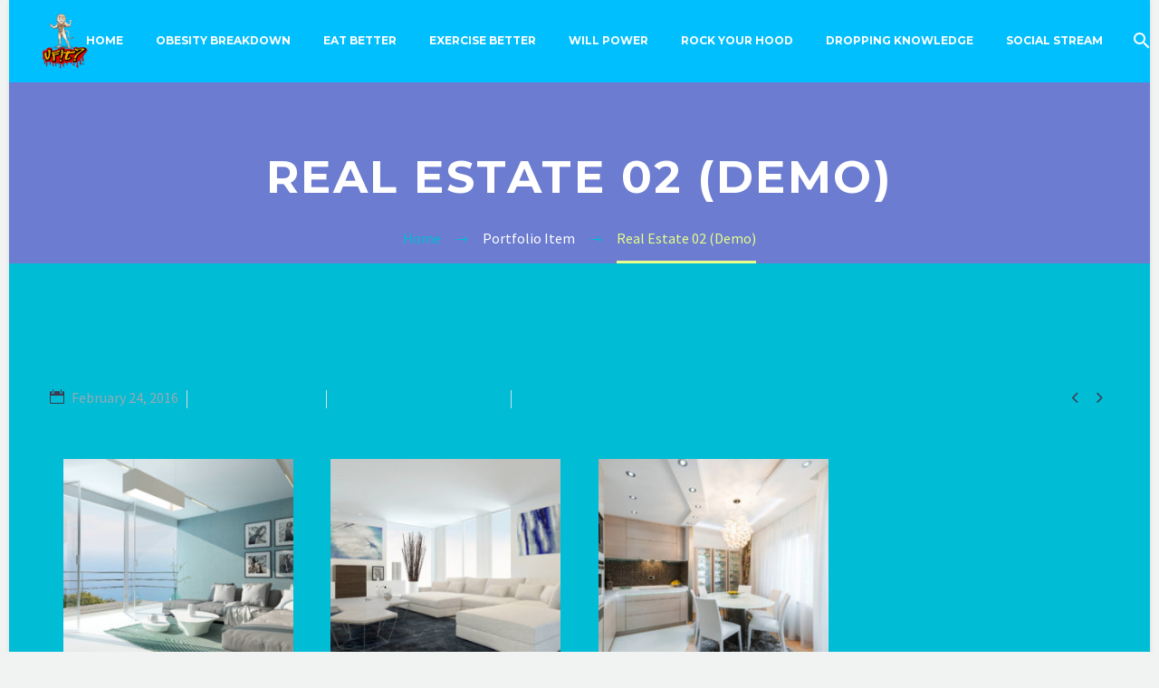

--- FILE ---
content_type: text/html; charset=UTF-8
request_url: http://ufitopedia.com/pf/real-estate-project/
body_size: 105821
content:
<!DOCTYPE html>
<!--[if IE 7]>
<html class="ie ie7" lang="en-US" xmlns:og="http://ogp.me/ns#" xmlns:fb="http://ogp.me/ns/fb#">
<![endif]-->
<!--[if IE 8]>
<html class="ie ie8" lang="en-US" xmlns:og="http://ogp.me/ns#" xmlns:fb="http://ogp.me/ns/fb#">
<![endif]-->
<!--[if !(IE 7) | !(IE 8) ]><!-->
<html lang="en-US" xmlns:og="http://ogp.me/ns#" xmlns:fb="http://ogp.me/ns/fb#">
<!--<![endif]-->
<head>
	<meta charset="UTF-8">
	<meta name="viewport" content="width=device-width, initial-scale=1.0" />
	<link rel="profile" href="http://gmpg.org/xfn/11">
	<link rel="pingback" href="http://ufitopedia.com/xmlrpc.php">
	<script>var et_site_url='http://ufitopedia.com';var et_post_id='7395';function et_core_page_resource_fallback(a,b){"undefined"===typeof b&&(b=a.sheet.cssRules&&0===a.sheet.cssRules.length);b&&(a.onerror=null,a.onload=null,a.href?a.href=et_site_url+"/?et_core_page_resource="+a.id+et_post_id:a.src&&(a.src=et_site_url+"/?et_core_page_resource="+a.id+et_post_id))}
</script><title>Real Estate 02 (Demo) &#8211; Ufitopedia</title>
<meta name='robots' content='max-image-preview:large' />
<link rel='dns-prefetch' href='//fonts.googleapis.com' />
<link rel='dns-prefetch' href='//use.fontawesome.com' />
<link rel='dns-prefetch' href='//s.w.org' />
<link rel="alternate" type="application/rss+xml" title="Ufitopedia &raquo; Feed" href="http://ufitopedia.com/feed/" />
<link rel="alternate" type="application/rss+xml" title="Ufitopedia &raquo; Comments Feed" href="http://ufitopedia.com/comments/feed/" />
<link rel="alternate" type="text/calendar" title="Ufitopedia &raquo; iCal Feed" href="http://ufitopedia.com/events/?ical=1" />
<script type="text/javascript">
window._wpemojiSettings = {"baseUrl":"https:\/\/s.w.org\/images\/core\/emoji\/14.0.0\/72x72\/","ext":".png","svgUrl":"https:\/\/s.w.org\/images\/core\/emoji\/14.0.0\/svg\/","svgExt":".svg","source":{"concatemoji":"http:\/\/ufitopedia.com\/wp-includes\/js\/wp-emoji-release.min.js?ver=6.0.11"}};
/*! This file is auto-generated */
!function(e,a,t){var n,r,o,i=a.createElement("canvas"),p=i.getContext&&i.getContext("2d");function s(e,t){var a=String.fromCharCode,e=(p.clearRect(0,0,i.width,i.height),p.fillText(a.apply(this,e),0,0),i.toDataURL());return p.clearRect(0,0,i.width,i.height),p.fillText(a.apply(this,t),0,0),e===i.toDataURL()}function c(e){var t=a.createElement("script");t.src=e,t.defer=t.type="text/javascript",a.getElementsByTagName("head")[0].appendChild(t)}for(o=Array("flag","emoji"),t.supports={everything:!0,everythingExceptFlag:!0},r=0;r<o.length;r++)t.supports[o[r]]=function(e){if(!p||!p.fillText)return!1;switch(p.textBaseline="top",p.font="600 32px Arial",e){case"flag":return s([127987,65039,8205,9895,65039],[127987,65039,8203,9895,65039])?!1:!s([55356,56826,55356,56819],[55356,56826,8203,55356,56819])&&!s([55356,57332,56128,56423,56128,56418,56128,56421,56128,56430,56128,56423,56128,56447],[55356,57332,8203,56128,56423,8203,56128,56418,8203,56128,56421,8203,56128,56430,8203,56128,56423,8203,56128,56447]);case"emoji":return!s([129777,127995,8205,129778,127999],[129777,127995,8203,129778,127999])}return!1}(o[r]),t.supports.everything=t.supports.everything&&t.supports[o[r]],"flag"!==o[r]&&(t.supports.everythingExceptFlag=t.supports.everythingExceptFlag&&t.supports[o[r]]);t.supports.everythingExceptFlag=t.supports.everythingExceptFlag&&!t.supports.flag,t.DOMReady=!1,t.readyCallback=function(){t.DOMReady=!0},t.supports.everything||(n=function(){t.readyCallback()},a.addEventListener?(a.addEventListener("DOMContentLoaded",n,!1),e.addEventListener("load",n,!1)):(e.attachEvent("onload",n),a.attachEvent("onreadystatechange",function(){"complete"===a.readyState&&t.readyCallback()})),(e=t.source||{}).concatemoji?c(e.concatemoji):e.wpemoji&&e.twemoji&&(c(e.twemoji),c(e.wpemoji)))}(window,document,window._wpemojiSettings);
</script>
<style type="text/css">
img.wp-smiley,
img.emoji {
	display: inline !important;
	border: none !important;
	box-shadow: none !important;
	height: 1em !important;
	width: 1em !important;
	margin: 0 0.07em !important;
	vertical-align: -0.1em !important;
	background: none !important;
	padding: 0 !important;
}
</style>
	<link rel='stylesheet' id='sbi_styles-css'  href='http://ufitopedia.com/wp-content/plugins/instagram-feed/css/sbi-styles.min.css?ver=6.0.6' type='text/css' media='all' />
<link rel='stylesheet' id='thegem-preloader-css'  href='http://ufitopedia.com/wp-content/themes/thegem/css/thegem-preloader.css?ver=6.0.11' type='text/css' media='all' />
<style id='thegem-preloader-inline-css' type='text/css'>

		body:not(.compose-mode) .gem-icon-style-gradient span,
		body:not(.compose-mode) .gem-icon .gem-icon-half-1,
		body:not(.compose-mode) .gem-icon .gem-icon-half-2 {
			opacity: 0 !important;
			}
</style>
<link rel='stylesheet' id='thegem-reset-css'  href='http://ufitopedia.com/wp-content/themes/thegem/css/thegem-reset.css?ver=6.0.11' type='text/css' media='all' />
<link rel='stylesheet' id='thegem-grid-css'  href='http://ufitopedia.com/wp-content/themes/thegem/css/thegem-grid.css?ver=6.0.11' type='text/css' media='all' />
<link rel='stylesheet' id='thegem-style-css'  href='http://ufitopedia.com/wp-content/themes/thegem/style.css?ver=6.0.11' type='text/css' media='all' />
<link rel='stylesheet' id='thegem-header-css'  href='http://ufitopedia.com/wp-content/themes/thegem/css/thegem-header.css?ver=6.0.11' type='text/css' media='all' />
<link rel='stylesheet' id='thegem-widgets-css'  href='http://ufitopedia.com/wp-content/themes/thegem/css/thegem-widgets.css?ver=6.0.11' type='text/css' media='all' />
<link rel='stylesheet' id='thegem-new-css-css'  href='http://ufitopedia.com/wp-content/themes/thegem/css/thegem-new-css.css?ver=6.0.11' type='text/css' media='all' />
<link rel='stylesheet' id='perevazka-css-css-css'  href='http://ufitopedia.com/wp-content/themes/thegem/css/thegem-perevazka-css.css?ver=6.0.11' type='text/css' media='all' />
<link rel='stylesheet' id='thegem-google-fonts-css'  href='//fonts.googleapis.com/css?family=Montserrat%3A700%2Cregular%7CSource+Sans+Pro%3Aregular%2C300&#038;subset=cyrillic%2Ccyrillic-ext%2Clatin%2Clatin-ext%2Cvietnamese%2Cgreek%2Cgreek-ext&#038;ver=6.0.11' type='text/css' media='all' />
<link rel='stylesheet' id='thegem-custom-css'  href='http://ufitopedia.com/wp-content/themes/thegem/css/custom-Hn2b5Ouz.css?ver=6.0.11' type='text/css' media='all' />
<link rel='stylesheet' id='js_composer_front-css'  href='http://ufitopedia.com/wp-content/plugins/js_composer/assets/css/js_composer.min.css?ver=6.3.0' type='text/css' media='all' />
<link rel='stylesheet' id='thegem-additional-blog-1-css'  href='http://ufitopedia.com/wp-content/themes/thegem/css/thegem-additional-blog-1.css?ver=6.0.11' type='text/css' media='all' />
<link rel='stylesheet' id='jquery-fancybox-css'  href='http://ufitopedia.com/wp-content/themes/thegem/js/fancyBox/jquery.fancybox.min.css?ver=6.0.11' type='text/css' media='all' />
<link rel='stylesheet' id='thegem-vc_elements-css'  href='http://ufitopedia.com/wp-content/themes/thegem/css/thegem-vc_elements.css?ver=6.0.11' type='text/css' media='all' />
<link rel='stylesheet' id='tribe-common-skeleton-style-css'  href='http://ufitopedia.com/wp-content/plugins/the-events-calendar/common/src/resources/css/common-skeleton.min.css?ver=4.12.12.1' type='text/css' media='all' />
<link rel='stylesheet' id='tribe-tooltip-css'  href='http://ufitopedia.com/wp-content/plugins/the-events-calendar/common/src/resources/css/tooltip.min.css?ver=4.12.12.1' type='text/css' media='all' />
<link rel='stylesheet' id='wp-block-library-css'  href='http://ufitopedia.com/wp-includes/css/dist/block-library/style.min.css?ver=6.0.11' type='text/css' media='all' />
<style id='global-styles-inline-css' type='text/css'>
body{--wp--preset--color--black: #000000;--wp--preset--color--cyan-bluish-gray: #abb8c3;--wp--preset--color--white: #ffffff;--wp--preset--color--pale-pink: #f78da7;--wp--preset--color--vivid-red: #cf2e2e;--wp--preset--color--luminous-vivid-orange: #ff6900;--wp--preset--color--luminous-vivid-amber: #fcb900;--wp--preset--color--light-green-cyan: #7bdcb5;--wp--preset--color--vivid-green-cyan: #00d084;--wp--preset--color--pale-cyan-blue: #8ed1fc;--wp--preset--color--vivid-cyan-blue: #0693e3;--wp--preset--color--vivid-purple: #9b51e0;--wp--preset--gradient--vivid-cyan-blue-to-vivid-purple: linear-gradient(135deg,rgba(6,147,227,1) 0%,rgb(155,81,224) 100%);--wp--preset--gradient--light-green-cyan-to-vivid-green-cyan: linear-gradient(135deg,rgb(122,220,180) 0%,rgb(0,208,130) 100%);--wp--preset--gradient--luminous-vivid-amber-to-luminous-vivid-orange: linear-gradient(135deg,rgba(252,185,0,1) 0%,rgba(255,105,0,1) 100%);--wp--preset--gradient--luminous-vivid-orange-to-vivid-red: linear-gradient(135deg,rgba(255,105,0,1) 0%,rgb(207,46,46) 100%);--wp--preset--gradient--very-light-gray-to-cyan-bluish-gray: linear-gradient(135deg,rgb(238,238,238) 0%,rgb(169,184,195) 100%);--wp--preset--gradient--cool-to-warm-spectrum: linear-gradient(135deg,rgb(74,234,220) 0%,rgb(151,120,209) 20%,rgb(207,42,186) 40%,rgb(238,44,130) 60%,rgb(251,105,98) 80%,rgb(254,248,76) 100%);--wp--preset--gradient--blush-light-purple: linear-gradient(135deg,rgb(255,206,236) 0%,rgb(152,150,240) 100%);--wp--preset--gradient--blush-bordeaux: linear-gradient(135deg,rgb(254,205,165) 0%,rgb(254,45,45) 50%,rgb(107,0,62) 100%);--wp--preset--gradient--luminous-dusk: linear-gradient(135deg,rgb(255,203,112) 0%,rgb(199,81,192) 50%,rgb(65,88,208) 100%);--wp--preset--gradient--pale-ocean: linear-gradient(135deg,rgb(255,245,203) 0%,rgb(182,227,212) 50%,rgb(51,167,181) 100%);--wp--preset--gradient--electric-grass: linear-gradient(135deg,rgb(202,248,128) 0%,rgb(113,206,126) 100%);--wp--preset--gradient--midnight: linear-gradient(135deg,rgb(2,3,129) 0%,rgb(40,116,252) 100%);--wp--preset--duotone--dark-grayscale: url('#wp-duotone-dark-grayscale');--wp--preset--duotone--grayscale: url('#wp-duotone-grayscale');--wp--preset--duotone--purple-yellow: url('#wp-duotone-purple-yellow');--wp--preset--duotone--blue-red: url('#wp-duotone-blue-red');--wp--preset--duotone--midnight: url('#wp-duotone-midnight');--wp--preset--duotone--magenta-yellow: url('#wp-duotone-magenta-yellow');--wp--preset--duotone--purple-green: url('#wp-duotone-purple-green');--wp--preset--duotone--blue-orange: url('#wp-duotone-blue-orange');--wp--preset--font-size--small: 13px;--wp--preset--font-size--medium: 20px;--wp--preset--font-size--large: 36px;--wp--preset--font-size--x-large: 42px;}.has-black-color{color: var(--wp--preset--color--black) !important;}.has-cyan-bluish-gray-color{color: var(--wp--preset--color--cyan-bluish-gray) !important;}.has-white-color{color: var(--wp--preset--color--white) !important;}.has-pale-pink-color{color: var(--wp--preset--color--pale-pink) !important;}.has-vivid-red-color{color: var(--wp--preset--color--vivid-red) !important;}.has-luminous-vivid-orange-color{color: var(--wp--preset--color--luminous-vivid-orange) !important;}.has-luminous-vivid-amber-color{color: var(--wp--preset--color--luminous-vivid-amber) !important;}.has-light-green-cyan-color{color: var(--wp--preset--color--light-green-cyan) !important;}.has-vivid-green-cyan-color{color: var(--wp--preset--color--vivid-green-cyan) !important;}.has-pale-cyan-blue-color{color: var(--wp--preset--color--pale-cyan-blue) !important;}.has-vivid-cyan-blue-color{color: var(--wp--preset--color--vivid-cyan-blue) !important;}.has-vivid-purple-color{color: var(--wp--preset--color--vivid-purple) !important;}.has-black-background-color{background-color: var(--wp--preset--color--black) !important;}.has-cyan-bluish-gray-background-color{background-color: var(--wp--preset--color--cyan-bluish-gray) !important;}.has-white-background-color{background-color: var(--wp--preset--color--white) !important;}.has-pale-pink-background-color{background-color: var(--wp--preset--color--pale-pink) !important;}.has-vivid-red-background-color{background-color: var(--wp--preset--color--vivid-red) !important;}.has-luminous-vivid-orange-background-color{background-color: var(--wp--preset--color--luminous-vivid-orange) !important;}.has-luminous-vivid-amber-background-color{background-color: var(--wp--preset--color--luminous-vivid-amber) !important;}.has-light-green-cyan-background-color{background-color: var(--wp--preset--color--light-green-cyan) !important;}.has-vivid-green-cyan-background-color{background-color: var(--wp--preset--color--vivid-green-cyan) !important;}.has-pale-cyan-blue-background-color{background-color: var(--wp--preset--color--pale-cyan-blue) !important;}.has-vivid-cyan-blue-background-color{background-color: var(--wp--preset--color--vivid-cyan-blue) !important;}.has-vivid-purple-background-color{background-color: var(--wp--preset--color--vivid-purple) !important;}.has-black-border-color{border-color: var(--wp--preset--color--black) !important;}.has-cyan-bluish-gray-border-color{border-color: var(--wp--preset--color--cyan-bluish-gray) !important;}.has-white-border-color{border-color: var(--wp--preset--color--white) !important;}.has-pale-pink-border-color{border-color: var(--wp--preset--color--pale-pink) !important;}.has-vivid-red-border-color{border-color: var(--wp--preset--color--vivid-red) !important;}.has-luminous-vivid-orange-border-color{border-color: var(--wp--preset--color--luminous-vivid-orange) !important;}.has-luminous-vivid-amber-border-color{border-color: var(--wp--preset--color--luminous-vivid-amber) !important;}.has-light-green-cyan-border-color{border-color: var(--wp--preset--color--light-green-cyan) !important;}.has-vivid-green-cyan-border-color{border-color: var(--wp--preset--color--vivid-green-cyan) !important;}.has-pale-cyan-blue-border-color{border-color: var(--wp--preset--color--pale-cyan-blue) !important;}.has-vivid-cyan-blue-border-color{border-color: var(--wp--preset--color--vivid-cyan-blue) !important;}.has-vivid-purple-border-color{border-color: var(--wp--preset--color--vivid-purple) !important;}.has-vivid-cyan-blue-to-vivid-purple-gradient-background{background: var(--wp--preset--gradient--vivid-cyan-blue-to-vivid-purple) !important;}.has-light-green-cyan-to-vivid-green-cyan-gradient-background{background: var(--wp--preset--gradient--light-green-cyan-to-vivid-green-cyan) !important;}.has-luminous-vivid-amber-to-luminous-vivid-orange-gradient-background{background: var(--wp--preset--gradient--luminous-vivid-amber-to-luminous-vivid-orange) !important;}.has-luminous-vivid-orange-to-vivid-red-gradient-background{background: var(--wp--preset--gradient--luminous-vivid-orange-to-vivid-red) !important;}.has-very-light-gray-to-cyan-bluish-gray-gradient-background{background: var(--wp--preset--gradient--very-light-gray-to-cyan-bluish-gray) !important;}.has-cool-to-warm-spectrum-gradient-background{background: var(--wp--preset--gradient--cool-to-warm-spectrum) !important;}.has-blush-light-purple-gradient-background{background: var(--wp--preset--gradient--blush-light-purple) !important;}.has-blush-bordeaux-gradient-background{background: var(--wp--preset--gradient--blush-bordeaux) !important;}.has-luminous-dusk-gradient-background{background: var(--wp--preset--gradient--luminous-dusk) !important;}.has-pale-ocean-gradient-background{background: var(--wp--preset--gradient--pale-ocean) !important;}.has-electric-grass-gradient-background{background: var(--wp--preset--gradient--electric-grass) !important;}.has-midnight-gradient-background{background: var(--wp--preset--gradient--midnight) !important;}.has-small-font-size{font-size: var(--wp--preset--font-size--small) !important;}.has-medium-font-size{font-size: var(--wp--preset--font-size--medium) !important;}.has-large-font-size{font-size: var(--wp--preset--font-size--large) !important;}.has-x-large-font-size{font-size: var(--wp--preset--font-size--x-large) !important;}
</style>
<link rel='stylesheet' id='axss-styles-css'  href='http://ufitopedia.com/wp-content/plugins/ax-social-stream/public/css/styles.min.css?ver=3.7.17' type='text/css' media='all' />
<link rel='stylesheet' id='axss-grid-css'  href='http://ufitopedia.com/wp-content/plugins/ax-social-stream/public/css/grid.min.css?ver=3.7.17' type='text/css' media='all' />
<link rel='stylesheet' id='axss-timeline-css'  href='http://ufitopedia.com/wp-content/plugins/ax-social-stream/public/css/timeline.min.css?ver=3.7.17' type='text/css' media='all' />
<link rel='stylesheet' id='axss-feed-css'  href='http://ufitopedia.com/wp-content/plugins/ax-social-stream/public/css/feed.min.css?ver=3.7.17' type='text/css' media='all' />
<link rel='stylesheet' id='axss-carousel-css'  href='http://ufitopedia.com/wp-content/plugins/ax-social-stream/public/css/carousel.min.css?ver=3.7.17' type='text/css' media='all' />
<link rel='stylesheet' id='axss-carousel-fontawesome-css'  href='//use.fontawesome.com/releases/v5.7.2/css/all.css?ver=3.7.17' type='text/css' media='all' />
<link rel='stylesheet' id='contact-form-7-css'  href='http://ufitopedia.com/wp-content/plugins/contact-form-7/includes/css/styles.css?ver=5.6.3' type='text/css' media='all' />
<link rel='stylesheet' id='rs-plugin-settings-css'  href='http://ufitopedia.com/wp-content/plugins/revslider/public/assets/css/rs6.css?ver=6.3.4' type='text/css' media='all' />
<style id='rs-plugin-settings-inline-css' type='text/css'>
#rs-demo-id {}
</style>
<link rel='stylesheet' id='SFSIPLUSmainCss-css'  href='http://ufitopedia.com/wp-content/plugins/ultimate-social-media-plus/css/sfsi-style.css?ver=3.5.1' type='text/css' media='all' />
<link rel='stylesheet' id='wpex-font-awesome-css'  href='http://ufitopedia.com/wp-content/plugins/wp-timelines/css/font-awesome/css/font-awesome.min.css?ver=6.0.11' type='text/css' media='all' />
<link rel='stylesheet' id='wpex-google-fonts-css'  href='//fonts.googleapis.com/css?family=Source+Sans+Pro&#038;ver=1.0.0' type='text/css' media='all' />
<link rel='stylesheet' id='wpex-ex_s_lick-css'  href='http://ufitopedia.com/wp-content/plugins/wp-timelines/js/ex_s_lick/ex_s_lick.css?ver=6.0.11' type='text/css' media='all' />
<link rel='stylesheet' id='wpex-ex_s_lick-theme-css'  href='http://ufitopedia.com/wp-content/plugins/wp-timelines/js/ex_s_lick/ex_s_lick-theme.css?ver=6.0.11' type='text/css' media='all' />
<link rel='stylesheet' id='wpex-timeline-animate-css'  href='http://ufitopedia.com/wp-content/plugins/wp-timelines/css/animate.css?ver=6.0.11' type='text/css' media='all' />
<link rel='stylesheet' id='wpex-timeline-css-css'  href='http://ufitopedia.com/wp-content/plugins/wp-timelines/css/style.css?ver=6.0.11' type='text/css' media='all' />
<link rel='stylesheet' id='wpex-timeline-sidebyside-css'  href='http://ufitopedia.com/wp-content/plugins/wp-timelines/css/style-sidebyside.css?ver=6.0.11' type='text/css' media='all' />
<link rel='stylesheet' id='wpex-horiz-css-css'  href='http://ufitopedia.com/wp-content/plugins/wp-timelines/css/horiz-style.css?ver=3.2' type='text/css' media='all' />
<link rel='stylesheet' id='wpex-timeline-dark-css-css'  href='http://ufitopedia.com/wp-content/plugins/wp-timelines/css/dark.css?ver=6.0.11' type='text/css' media='all' />
<style id='wpex-timeline-dark-css-inline-css' type='text/css'>
    .wpex-timeline > li .wpex-timeline-icon .fa{font-weight: normal;}
    
</style>
<link rel='stylesheet' id='mc4wp-form-themes-css'  href='http://ufitopedia.com/wp-content/plugins/mailchimp-for-wp/assets/css/form-themes.css?ver=4.8.8' type='text/css' media='all' />
<link rel='stylesheet' id='evcal_google_fonts-css'  href='//fonts.googleapis.com/css?family=Oswald%3A400%2C300%7COpen+Sans%3A700%2C400%2C400i%7CRoboto%3A700%2C400&#038;ver=6.0.11' type='text/css' media='screen' />
<link rel='stylesheet' id='evcal_cal_default-css'  href='//ufitopedia.com/wp-content/plugins/eventON/assets/css/eventon_styles.css?ver=2.6.12' type='text/css' media='all' />
<link rel='stylesheet' id='evo_font_icons-css'  href='//ufitopedia.com/wp-content/plugins/eventON/assets/fonts/font-awesome.css?ver=2.6.12' type='text/css' media='all' />
<link rel='stylesheet' id='eventon_dynamic_styles-css'  href='//ufitopedia.com/wp-content/plugins/eventON/assets/css/eventon_dynamic_styles.css?ver=6.0.11' type='text/css' media='all' />
<link rel='stylesheet' id='instag-slider-css'  href='http://ufitopedia.com/wp-content/plugins/instagram-slider-widget/assets/css/instag-slider.css?ver=1.4.0' type='text/css' media='all' />
<link rel='stylesheet' id='tablepress-default-css'  href='http://ufitopedia.com/wp-content/plugins/tablepress/css/default.min.css?ver=1.14' type='text/css' media='all' />
<link rel='stylesheet' id='evo_fc_styles-css'  href='http://ufitopedia.com/wp-content/plugins/eventon-full-cal/assets/fc_styles.css?ver=1.1.6' type='text/css' media='all' />
<link rel='stylesheet' id='thegem_js_composer_front-css'  href='http://ufitopedia.com/wp-content/themes/thegem/css/thegem-js_composer_columns.css?ver=6.0.11' type='text/css' media='all' />
<script type='text/javascript' id='thegem-settings-init-js-extra'>
/* <![CDATA[ */
var gemSettings = {"isTouch":"","forcedLasyDisabled":"","tabletPortrait":"1","tabletLandscape":"","topAreaMobileDisable":"","parallaxDisabled":"","fillTopArea":"","themePath":"http:\/\/ufitopedia.com\/wp-content\/themes\/thegem","rootUrl":"http:\/\/ufitopedia.com","mobileEffectsEnabled":"","isRTL":""};
/* ]]> */
</script>
<script type='text/javascript' src='http://ufitopedia.com/wp-content/themes/thegem/js/thegem-settings-init.js?ver=6.0.11' id='thegem-settings-init-js'></script>
<script type='text/javascript' src='http://ufitopedia.com/wp-content/themes/thegem/js/thegem-fullwidth-loader.js?ver=6.0.11' id='thegem-fullwidth-optimizer-js'></script>
<!--[if lt IE 9]>
<script type='text/javascript' src='http://ufitopedia.com/wp-content/themes/thegem/js/html5.js?ver=3.7.3' id='html5-js'></script>
<![endif]-->
<script type='text/javascript' src='http://ufitopedia.com/wp-includes/js/jquery/jquery.min.js?ver=3.6.0' id='jquery-core-js'></script>
<script type='text/javascript' src='http://ufitopedia.com/wp-includes/js/jquery/jquery-migrate.min.js?ver=3.3.2' id='jquery-migrate-js'></script>
<script type='text/javascript' src='http://ufitopedia.com/wp-content/plugins/revslider/public/assets/js/rbtools.min.js?ver=6.3.4' id='tp-tools-js'></script>
<script type='text/javascript' src='http://ufitopedia.com/wp-content/plugins/revslider/public/assets/js/rs6.min.js?ver=6.3.4' id='revmin-js'></script>
<script type='text/javascript' src='http://ufitopedia.com/wp-content/plugins/bloom/core/admin/js/es6-promise.auto.min.js?ver=6.0.11' id='es6-promise-js'></script>
<script type='text/javascript' id='et-core-api-spam-recaptcha-js-extra'>
/* <![CDATA[ */
var et_core_api_spam_recaptcha = {"site_key":"","page_action":{"action":"real_estate_project"}};
/* ]]> */
</script>
<script type='text/javascript' src='http://ufitopedia.com/wp-content/plugins/bloom/core/admin/js/recaptcha.js?ver=6.0.11' id='et-core-api-spam-recaptcha-js'></script>
<script type='text/javascript' src='http://ufitopedia.com/wp-content/plugins/instagram-slider-widget/assets/js/jquery.flexslider-min.js?ver=2.2' id='jquery-pllexi-slider-js'></script>
<link rel="https://api.w.org/" href="http://ufitopedia.com/wp-json/" /><link rel="EditURI" type="application/rsd+xml" title="RSD" href="http://ufitopedia.com/xmlrpc.php?rsd" />
<link rel="wlwmanifest" type="application/wlwmanifest+xml" href="http://ufitopedia.com/wp-includes/wlwmanifest.xml" /> 
<meta name="generator" content="WordPress 6.0.11" />
<link rel="canonical" href="http://ufitopedia.com/pf/real-estate-project/" />
<link rel='shortlink' href='http://ufitopedia.com/?p=7395' />
<link rel="alternate" type="application/json+oembed" href="http://ufitopedia.com/wp-json/oembed/1.0/embed?url=http%3A%2F%2Fufitopedia.com%2Fpf%2Freal-estate-project%2F" />
<link rel="alternate" type="text/xml+oembed" href="http://ufitopedia.com/wp-json/oembed/1.0/embed?url=http%3A%2F%2Fufitopedia.com%2Fpf%2Freal-estate-project%2F&#038;format=xml" />
<style type="text/css">
.feedzy-rss-link-icon:after {
	content: url("http://ufitopedia.com/wp-content/plugins/feedzy-rss-feeds/img/external-link.png");
	margin-left: 3px;
}
</style>
		<style type="text/css" id="simple-css-output">.element.style { padding-top: 250px; background-color: aquamarine;}.sidebar .col-lg-3 .col-md-3 .col-sm-12 {padding-top: 250px;}aside#search-2 { display: none;}</style>	<script>
		window.addEventListener("sfsi_plus_functions_loaded", function() {
			var body = document.getElementsByTagName('body')[0];
			// console.log(body);
			body.classList.add("sfsi_plus_3.51");
		})
		// window.addEventListener('sfsi_plus_functions_loaded',function(e) {
		// 	jQuery("body").addClass("sfsi_plus_3.51")
		// });
		jQuery(document).ready(function(e) {
			jQuery("body").addClass("sfsi_plus_3.51")
		});

		function sfsi_plus_processfurther(ref) {
			var feed_id = '';
			var feedtype = 8;
			var email = jQuery(ref).find('input[name="email"]').val();
			var filter = /^([a-zA-Z0-9_\.\-])+\@(([a-zA-Z0-9\-])+\.)+([a-zA-Z0-9]{2,4})+$/;
			if ((email != "Enter your email") && (filter.test(email))) {
				if (feedtype == "8") {
					var url = "https://api.follow.it/subscription-form/" + feed_id + "/" + feedtype;
					window.open(url, "popupwindow", "scrollbars=yes,width=1080,height=760");
					return true;
				}
			} else {
				alert("Please enter email address");
				jQuery(ref).find('input[name="email"]').focus();
				return false;
			}
		}
	</script>
	<style>
		.sfsi_plus_subscribe_Popinner {
			width: 100% !important;
			height: auto !important;
			border: 1px solid #b5b5b5 !important;
			padding: 18px 0px !important;
			background-color: #ffffff !important;
		}

		.sfsi_plus_subscribe_Popinner form {
			margin: 0 20px !important;
		}

		.sfsi_plus_subscribe_Popinner h5 {
			font-family: Helvetica,Arial,sans-serif !important;

			font-weight: bold !important;
			color: #000000 !important;
			font-size: 16px !important;
			text-align: center !important;
			margin: 0 0 10px !important;
			padding: 0 !important;
		}

		.sfsi_plus_subscription_form_field {
			margin: 5px 0 !important;
			width: 100% !important;
			display: inline-flex;
			display: -webkit-inline-flex;
		}

		.sfsi_plus_subscription_form_field input {
			width: 100% !important;
			padding: 10px 0px !important;
		}

		.sfsi_plus_subscribe_Popinner input[type=email] {
			font-family: Helvetica,Arial,sans-serif !important;

			font-style: normal !important;
			color:  !important;
			font-size: 14px !important;
			text-align: center !important;
		}

		.sfsi_plus_subscribe_Popinner input[type=email]::-webkit-input-placeholder {
			font-family: Helvetica,Arial,sans-serif !important;

			font-style: normal !important;
			color:  !important;
			font-size: 14px !important;
			text-align: center !important;
		}

		.sfsi_plus_subscribe_Popinner input[type=email]:-moz-placeholder {
			/* Firefox 18- */
			font-family: Helvetica,Arial,sans-serif !important;

			font-style: normal !important;
			color:  !important;
			font-size: 14px !important;
			text-align: center !important;
		}

		.sfsi_plus_subscribe_Popinner input[type=email]::-moz-placeholder {
			/* Firefox 19+ */
			font-family: Helvetica,Arial,sans-serif !important;

			font-style: normal !important;
			color:  !important;
			font-size: 14px !important;
			text-align: center !important;
		}

		.sfsi_plus_subscribe_Popinner input[type=email]:-ms-input-placeholder {
			font-family: Helvetica,Arial,sans-serif !important;

			font-style: normal !important;
			color:  !important;
			font-size: 14px !important;
			text-align: center !important;
		}

		.sfsi_plus_subscribe_Popinner input[type=submit] {
			font-family: Helvetica,Arial,sans-serif !important;

			font-weight: bold !important;
			color: #000000 !important;
			font-size: 16px !important;
			text-align: center !important;
			background-color: #dedede !important;
		}
	</style>
	 <meta name="viewport" content="width=device-width, initial-scale=1"><meta property="og:image" content="" data-id="sfsi-plus"/><meta property="og:image:type" content="" data-id="sfsi-plus"/><meta property="og:image:width" content="" data-id="sfsi-plus"/><meta property="og:image:height" content="" data-id="sfsi-plus"/><meta property="og:description" content="[vc_row][vc_column][gem_gallery gallery_gallery=6150 gallery_type=grid gallery_layout=4x gaps_size=42 loading_animation=scale metro_max_row_height=280][/vc_column][/vc_row][vc_row css=.vc_custom_1455532042723{margin-bottom: 0px !important;}][vc_column][gem_divider margin_top=6][/vc_column][/vc_row][vc_row][vc_column width=1/2 offset=vc_col-lg-3][gem_textbox padding_top=50 padding_bottom=50][gem_icon pack=material size=medium centered=1 icon_material=f3e3 color=#3c3950 icon_bottom_margin=20][vc_column_text]
Location
[/vc_column_text][vc_column_text]
NY City, Beechwood Dr.
[/vc_column_text][/gem_textbox][/vc_column][vc_column width=1/2 offset=vc_col-lg-3][gem_textbox padding_top=50 padding_bottom=50][gem_icon pack=material size=medium centered=1 icon_material=f204 color=#3c3950 icon_bottom_margin=20][vc_column_text]
Type
[/vc_column_text][vc_column_text]
Villa Deluxe, Majestic Views
[/vc_column_text][/gem_textbox][/vc_column][vc_column width=1/2 offset=vc_col-lg-3][gem_textbox padding_top=50 padding_bottom=50][gem_icon pack=material size=medium centered=1 icon_material=f545 color=#3c3950 icon_bottom_margin=20][vc_column_text]
value
[/vc_column_text][vc_column_text]
$995,000 all incl.
[/vc_column_text][/gem_textbox][/vc_column][vc_column width=1/2 offset=vc_col-lg-3][gem_textbox padding_top=50 padding_bottom=50][gem_icon pack=material size=medium centered=1 icon_material=f302 color=#3c3950 icon_bottom_margin=20][vc_column_text]
Listing ID
[/vc_column_text][vc_column_text]
PROP-9113 VD
[/vc_column_text][/gem_textbox][/vc_column][/vc_row][vc_row][vc_column][gem_divider margin_top=50][/vc_column][/vc_row][vc_row][vc_column offset=vc_col-lg-3][gem_textbox content_background_color= border_color=#dfe5e8 border_width=1][gem_divider margin_top=10][vc_column_text]
PROPERTY DETAIL
[/vc_column_text][gem_divider margin_top=23][vc_column_text]Status: On Sale[/vc_column_text][vc_column_text]Area: 1.856 sqft[/vc_column_text][vc_column_text]Bedrooms: 2
[/vc_column_text][vc_column_text]Bathrooms: 2
[/vc_column_text][vc_column_text]Penthouse: Yes
[/vc_column_text][vc_column_text]Roofling: Asphalt
[/vc_column_text][vc_column_text]Swimming Pool: Outside[/vc_column_text][/gem_textbox][/vc_column][vc_column offset=vc_col-lg-9][vc_column_text]
Lorem ipsum dolor sit amet
[/vc_column_text][gem_divider margin_top=50][vc_column_text]Nemo enim ipsam voluptatem quia voluptas sit aspernatur aut odit aut fugit, sed quia consequuntur magni dolores eos qui ratione voluptatem sequi nesciunt. Neque porro quisquam est, qui dolorem ipsum quia dolor sit amet, consectetur, adipisci velit, sed quia non numquam eius modi tempora incidunt ut labore et dolore magnam aliquam quaerat volupta tem. Lorem ipsum dolor sit amet, consectetur adipisicing elit, sed do eiusmod tempor incididunt ut labore et dolore magna aliqua. Ut enim ad minim veniam, quis nostrud exercitation ullamco laboris nisi ut aliquip ex ea commodo consequat. Duis aute irure dolor in reprehenderit in voluptate velit esse cillum dolore eu fugiat nulla pariatur. Excepteur sint occaecat cupidatat non proident, sunt in culpa qui officia deserunt mollit anim id est laborum. Sed ut perspiciatis unde omnis iste natus error sit voluptatem accusantium doloremque laudantium, totam rem aperiam, eaque ipsa quae ab illo inventore veritatis et quasi architecto beatae vitae dicta sunt explicabo.

Nemo enim ipsam voluptatem quia voluptas sit aspernatur aut odit aut fugit, sed quia consequuntur magni dolores eos qui ratione voluptatem sequi nesciunt. Neque porro quisquam est, qui dolorem ipsum quia dolor sit amet, consectetur, adipisci velit, sed quia non numquam eius modi tempora incidunt ut labore et dolore magnam aliquam quaerat voluptatem.[/vc_column_text][/vc_column][/vc_row][vc_row][vc_column][gem_divider margin_top=50][/vc_column][/vc_row][vc_row][vc_column][vc_text_separator title=ADDITIONAL FEATURES color=custom style=double border_width=2 accent_color=#f0f3f2][/vc_column][/vc_row][vc_row][vc_column][gem_divider margin_top=5][gem_quickfinder style=classic columns=4 box_style=soft-outlined alignment=left icon_position=top-float title_weight=thin quickfinders=quickfinders-2-5-4x,quickfinders-2-5-2-4x hover_border_color=#dfe5e8][gem_divider margin_top=-50][/vc_column][/vc_row][vc_row][vc_column][vc_gmaps link=#[base64] size=600 disable_scroll=1][gem_divider margin_top=50][/vc_column][/vc_row][vc_row][vc_column][gem_divider margin_top=50][vc_text_separator title=contact style=double border_width=2][gem_divider margin_top=92][/vc_column][/vc_row][vc_row el_id=custom][vc_column el_class=ads offset=vc_col-lg-3][gem_team style=4 team=one-item columns=1][/vc_column][vc_column offset=vc_col-lg-3][vc_widget_sidebar sidebar_id=page-sidebar-1][vc_column_text]consectetur adipisicing elit, sed do eiusmod tempor incididunt ut labore et dolore magna aliqua. Ut enim ad minim veniam, quis nostrud exercitation ullamco laboris nisi ut aliquip ex ea commodo consequat.[/vc_column_text][/vc_column][vc_column offset=vc_col-lg-6][vc_wp_text][contact-form-7 id=2520 title=Contact form sidebar][/vc_wp_text][/vc_column][/vc_row][vc_row][vc_column][/vc_column][/vc_row]" data-id="sfsi-plus"/><meta property="og:url" content="http://ufitopedia.com/pf/real-estate-project/" data-id="sfsi-plus"/><meta property="og:title" content="Real Estate 02 (Demo)" data-id="sfsi-plus"/><meta name="tec-api-version" content="v1"><meta name="tec-api-origin" content="http://ufitopedia.com"><link rel="https://theeventscalendar.com/" href="http://ufitopedia.com/wp-json/tribe/events/v1/" /><style type="text/css" id="et-bloom-custom-css">
					.et_bloom .et_bloom_optin_1 .et_bloom_form_content { background-color: #349de8 !important; } .et_bloom .et_bloom_optin_1 .et_bloom_form_container .et_bloom_form_header { background-color: #ededed !important; } .et_bloom .et_bloom_optin_1 .wedge_edge .triangle { fill: #ededed} .et_bloom .et_bloom_optin_1 .et_bloom_form_content button { background-color: #164363 !important; } .et_bloom .et_bloom_optin_1 .et_bloom_form_content .et_bloom_fields i { color: #164363 !important; } .et_bloom .et_bloom_optin_1 .et_bloom_form_content .et_bloom_custom_field_radio i:before { background: #164363 !important; } .et_bloom .et_bloom_optin_1 .et_bloom_border_solid { border-color: #349de8 !important } .et_bloom .et_bloom_optin_1 .et_bloom_form_content button { background-color: #164363 !important; } .et_bloom .et_bloom_optin_1 .et_bloom_form_container h2, .et_bloom .et_bloom_optin_1 .et_bloom_form_container h2 span, .et_bloom .et_bloom_optin_1 .et_bloom_form_container h2 strong { font-family: "Open Sans", Helvetica, Arial, Lucida, sans-serif; }.et_bloom .et_bloom_optin_1 .et_bloom_form_container p, .et_bloom .et_bloom_optin_1 .et_bloom_form_container p span, .et_bloom .et_bloom_optin_1 .et_bloom_form_container p strong, .et_bloom .et_bloom_optin_1 .et_bloom_form_container form input, .et_bloom .et_bloom_optin_1 .et_bloom_form_container form button span { font-family: "Open Sans", Helvetica, Arial, Lucida, sans-serif; } 
				</style>

<!-- EventON Version -->
<meta name="generator" content="EventON 2.6.12" />

<style type="text/css">.recentcomments a{display:inline !important;padding:0 !important;margin:0 !important;}</style><meta name="generator" content="Powered by WPBakery Page Builder - drag and drop page builder for WordPress."/>
<meta name="generator" content="Powered by Slider Revolution 6.3.4 - responsive, Mobile-Friendly Slider Plugin for WordPress with comfortable drag and drop interface." />
<link rel="icon" href="http://ufitopedia.com/wp-content/uploads/2019/03/ufitopedia-logo.png" sizes="32x32" />
<link rel="icon" href="http://ufitopedia.com/wp-content/uploads/2019/03/ufitopedia-logo.png" sizes="192x192" />
<link rel="apple-touch-icon" href="http://ufitopedia.com/wp-content/uploads/2019/03/ufitopedia-logo.png" />
<meta name="msapplication-TileImage" content="http://ufitopedia.com/wp-content/uploads/2019/03/ufitopedia-logo.png" />
<script>if(document.querySelector('[data-type="vc_custom-css"]')) {document.head.appendChild(document.querySelector('[data-type="vc_custom-css"]'));}</script><script type="text/javascript">function setREVStartSize(e){
			//window.requestAnimationFrame(function() {				 
				window.RSIW = window.RSIW===undefined ? window.innerWidth : window.RSIW;	
				window.RSIH = window.RSIH===undefined ? window.innerHeight : window.RSIH;	
				try {								
					var pw = document.getElementById(e.c).parentNode.offsetWidth,
						newh;
					pw = pw===0 || isNaN(pw) ? window.RSIW : pw;
					e.tabw = e.tabw===undefined ? 0 : parseInt(e.tabw);
					e.thumbw = e.thumbw===undefined ? 0 : parseInt(e.thumbw);
					e.tabh = e.tabh===undefined ? 0 : parseInt(e.tabh);
					e.thumbh = e.thumbh===undefined ? 0 : parseInt(e.thumbh);
					e.tabhide = e.tabhide===undefined ? 0 : parseInt(e.tabhide);
					e.thumbhide = e.thumbhide===undefined ? 0 : parseInt(e.thumbhide);
					e.mh = e.mh===undefined || e.mh=="" || e.mh==="auto" ? 0 : parseInt(e.mh,0);		
					if(e.layout==="fullscreen" || e.l==="fullscreen") 						
						newh = Math.max(e.mh,window.RSIH);					
					else{					
						e.gw = Array.isArray(e.gw) ? e.gw : [e.gw];
						for (var i in e.rl) if (e.gw[i]===undefined || e.gw[i]===0) e.gw[i] = e.gw[i-1];					
						e.gh = e.el===undefined || e.el==="" || (Array.isArray(e.el) && e.el.length==0)? e.gh : e.el;
						e.gh = Array.isArray(e.gh) ? e.gh : [e.gh];
						for (var i in e.rl) if (e.gh[i]===undefined || e.gh[i]===0) e.gh[i] = e.gh[i-1];
											
						var nl = new Array(e.rl.length),
							ix = 0,						
							sl;					
						e.tabw = e.tabhide>=pw ? 0 : e.tabw;
						e.thumbw = e.thumbhide>=pw ? 0 : e.thumbw;
						e.tabh = e.tabhide>=pw ? 0 : e.tabh;
						e.thumbh = e.thumbhide>=pw ? 0 : e.thumbh;					
						for (var i in e.rl) nl[i] = e.rl[i]<window.RSIW ? 0 : e.rl[i];
						sl = nl[0];									
						for (var i in nl) if (sl>nl[i] && nl[i]>0) { sl = nl[i]; ix=i;}															
						var m = pw>(e.gw[ix]+e.tabw+e.thumbw) ? 1 : (pw-(e.tabw+e.thumbw)) / (e.gw[ix]);					
						newh =  (e.gh[ix] * m) + (e.tabh + e.thumbh);
					}				
					if(window.rs_init_css===undefined) window.rs_init_css = document.head.appendChild(document.createElement("style"));					
					document.getElementById(e.c).height = newh+"px";
					window.rs_init_css.innerHTML += "#"+e.c+"_wrapper { height: "+newh+"px }";				
				} catch(e){
					console.log("Failure at Presize of Slider:" + e)
				}					   
			//});
		  };</script>
		<style type="text/css" id="wp-custom-css">
			#primary-menu.no-responsive > li > a, #primary-menu.no-responsive > li.megamenu-enable > ul > li span.megamenu-column-header a, .widget_nav_menu > div > ul > li > a, .widget_submenu > div > ul > li > a, .widget_pages > ul > li > a, .widget_categories > ul > li > a, .widget_product_categories > ul > li > a {
    font-size: 12px !important;
}
div#page-title {
    padding-top: 80px !important;
    padding-bottom: 70px !important;
}		</style>
		<style type="text/css" data-type="vc_custom-css">.widget .wpcf7 p {
    margin-bottom: 28px;
}
.widget .wpcf7 textarea {
    height: 135px;
    width: 100%;
}
.quickfinder-item.col-md-2 .quickfinder-item-box, .quickfinder-item.col-md-3 .quickfinder-item-box {
    padding-left: 10px;
    padding-right: 0px;
}</style><style type="text/css" data-type="vc_shortcodes-custom-css">.vc_custom_1455532042723{margin-bottom: 0px !important;}</style><noscript><style> .wpb_animate_when_almost_visible { opacity: 1; }</style></noscript>
<meta property="og:title" content="Real Estate 02 (Demo)"/>
<meta property="og:description" content="Sample page with grid gallery &amp; project details"/>
<meta property="og:site_name" content="Ufitopedia"/>
<meta property="og:type" content="article"/>
<meta property="og:url" content="http://ufitopedia.com/pf/real-estate-project/"/>

<meta itemprop="name" content="Real Estate 02 (Demo)"/>
<meta itemprop="description" content="Sample page with grid gallery &amp; project details"/>
<style>
.ai-viewport-3                { display: none !important;}
.ai-viewport-2                { display: none !important;}
.ai-viewport-1                { display: inherit !important;}
.ai-viewport-0                { display: none !important;}
@media (min-width: 768px) and (max-width: 979px) {
.ai-viewport-1                { display: none !important;}
.ai-viewport-2                { display: inherit !important;}
}
@media (max-width: 767px) {
.ai-viewport-1                { display: none !important;}
.ai-viewport-3                { display: inherit !important;}
}
</style>
</head>


<body class="thegem_pf_item-template-default single single-thegem_pf_item postid-7395 do-etfw sfsi_plus_actvite_theme_default tribe-no-js et_bloom wpb-js-composer js-comp-ver-6.3.0 vc_non_responsive">


	<div id="page-preloader"><div class="page-preloader-spin"></div></div>
	

<div id="page" class="layout-boxed header-style-3">

			<a href="#page" class="scroll-top-button"></a>
	
	
		
		<div id="site-header-wrapper"  class=" " >

			
			
			<header id="site-header" class="site-header animated-header mobile-menu-layout-default" role="banner">
								
								<div class="container container-fullwidth">
					<div class="header-main logo-position-left header-layout-fullwidth header-style-3">
																				<div class="site-title">
										<div class="site-logo" style="width:50px;">
			<a href="http://ufitopedia.com/" rel="home">
									<span class="logo"><img src="http://ufitopedia.com/wp-content/uploads/thegem-logos/logo_0e370d364cc8e4fbafa02315d1ec5014_1x.png" srcset="http://ufitopedia.com/wp-content/uploads/thegem-logos/logo_0e370d364cc8e4fbafa02315d1ec5014_1x.png 1x,http://ufitopedia.com/wp-content/uploads/thegem-logos/logo_0e370d364cc8e4fbafa02315d1ec5014_2x.png 2x,http://ufitopedia.com/wp-content/uploads/thegem-logos/logo_0e370d364cc8e4fbafa02315d1ec5014_3x.png 3x" alt="Ufitopedia" style="width:50px;" class="default"/><img src="http://ufitopedia.com/wp-content/uploads/thegem-logos/logo_0e370d364cc8e4fbafa02315d1ec5014_1x.png" srcset="http://ufitopedia.com/wp-content/uploads/thegem-logos/logo_0e370d364cc8e4fbafa02315d1ec5014_1x.png 1x,http://ufitopedia.com/wp-content/uploads/thegem-logos/logo_0e370d364cc8e4fbafa02315d1ec5014_2x.png 2x,http://ufitopedia.com/wp-content/uploads/thegem-logos/logo_0e370d364cc8e4fbafa02315d1ec5014_3x.png 3x" alt="Ufitopedia" style="width:40px;" class="small"/></span>
							</a>
		</div>
									</div>
																								<nav id="primary-navigation" class="site-navigation primary-navigation" role="navigation">
										<button class="menu-toggle dl-trigger">Primary Menu<span class="menu-line-1"></span><span class="menu-line-2"></span><span class="menu-line-3"></span></button>										<ul id="primary-menu" class="nav-menu styled no-responsive dl-menu"><li id="menu-item-32579" class="menu-item menu-item-type-post_type menu-item-object-page menu-item-home menu-item-32579 megamenu-first-element mobile-clickable"><a href="http://ufitopedia.com/">Home</a></li>
<li id="menu-item-28846" class="menu-item menu-item-type-post_type menu-item-object-page menu-item-28846 megamenu-first-element"><a href="http://ufitopedia.com/obesity-breakdown/">Obesity Breakdown</a></li>
<li id="menu-item-28847" class="menu-item menu-item-type-post_type menu-item-object-page menu-item-has-children menu-item-parent menu-item-28847 megamenu-first-element"><a href="http://ufitopedia.com/eat-better/">Eat Better</a><span class="menu-item-parent-toggle"></span>
<ul class="sub-menu styled dl-submenu">
	<li id="menu-item-33007" class="menu-item menu-item-type-custom menu-item-object-custom menu-item-33007 megamenu-first-element"><a href="http://ufitopedia.com/farmer-markets/">Farmer Markets</a></li>
</ul>
</li>
<li id="menu-item-28848" class="menu-item menu-item-type-post_type menu-item-object-page menu-item-has-children menu-item-parent menu-item-28848 megamenu-first-element"><a href="http://ufitopedia.com/exercise-better/">Exercise Better</a><span class="menu-item-parent-toggle"></span>
<ul class="sub-menu styled dl-submenu">
	<li id="menu-item-33009" class="menu-item menu-item-type-custom menu-item-object-custom menu-item-33009 megamenu-first-element"><a href="#">Sub-menu item</a></li>
	<li id="menu-item-33010" class="menu-item menu-item-type-custom menu-item-object-custom menu-item-33010 megamenu-first-element"><a href="#">Sub-menu item</a></li>
</ul>
</li>
<li id="menu-item-28849" class="menu-item menu-item-type-post_type menu-item-object-page menu-item-28849 megamenu-first-element"><a href="http://ufitopedia.com/will-power/">Will Power</a></li>
<li id="menu-item-28850" class="menu-item menu-item-type-post_type menu-item-object-page menu-item-has-children menu-item-parent menu-item-28850 megamenu-first-element"><a href="http://ufitopedia.com/rock-you-hood/">Rock Your Hood</a><span class="menu-item-parent-toggle"></span>
<ul class="sub-menu styled dl-submenu">
	<li id="menu-item-33011" class="menu-item menu-item-type-custom menu-item-object-custom menu-item-33011 megamenu-first-element"><a href="#">Sub-menu item</a></li>
	<li id="menu-item-33012" class="menu-item menu-item-type-custom menu-item-object-custom menu-item-33012 megamenu-first-element"><a href="#">Sub-menu item</a></li>
</ul>
</li>
<li id="menu-item-28851" class="menu-item menu-item-type-post_type menu-item-object-page menu-item-28851 megamenu-first-element"><a href="http://ufitopedia.com/dropping-knowledge/">Dropping Knowledge</a></li>
<li id="menu-item-32748" class="menu-item menu-item-type-post_type menu-item-object-page menu-item-32748 megamenu-first-element"><a href="http://ufitopedia.com/social/">Social Stream</a></li>
<li class="menu-item menu-item-search"><a href="#"></a><div class="minisearch"><form role="search" id="searchform" class="sf" action="http://ufitopedia.com/" method="GET"><input id="searchform-input" class="sf-input" type="text" placeholder="Search..." name="s"><span class="sf-submit-icon"></span><input id="searchform-submit" class="sf-submit" type="submit" value=""></form></div></li></ul>																			</nav>
																										</div>
				</div>
							</header><!-- #site-header -->
					</div><!-- #site-header-wrapper -->

	
	<div id="main" class="site-main">

<div id="main-content" class="main-content">

<div id="page-title" class="page-title-block page-title-alignment-center page-title-style-1 " style="padding-top: 80px;padding-bottom: 80px;">
						
						
						
						<div class="container"><div class="page-title-title" style=""><h1 style="">  Real Estate 02 (Demo)</h1></div></div>
						<div class="breadcrumbs-container"><div class="container"><div class="breadcrumbs"><span><a href="http://ufitopedia.com/" itemprop="url"><span itemprop="title">Home</span></a></span> <span class="divider"><span class="bc-devider"></span></span> <span><span itemprop="title">Portfolio Item</span></span> <span class="divider"><span class="bc-devider"></span></span> <span class="current">Real Estate 02 (Demo)</span></div><!-- .breadcrumbs --></div></div>
					</div>
<div class="block-content">
	<div class="container">
		<div class="panel row">

			<div class="panel-center col-xs-12">
				<article id="post-7395" class="post-7395 thegem_pf_item type-thegem_pf_item status-publish has-post-thumbnail">

					<div class="entry-content post-content">
                        
                        
						    
						
							<div class="post-meta date-color">
								<div class="entry-meta single-post-meta clearfix gem-post-date">
									<div class="post-meta-right">
																					<span class="post-meta-navigation">
												<span class="post-meta-navigation-prev" title="Previous post"><a href="http://ufitopedia.com/pf/villa-for-rent-2-2/" rel="prev">&#xe603;</a></span>																								<span class="post-meta-navigation-next" title="Next post"><a href="http://ufitopedia.com/pf/project-real-estate/" rel="next">&#xe601;</a></span>											</span>
																			</div>
									<div class="post-meta-left">
																					<span class="post-meta-date">February 24, 2016</span>
																															<span
													class="sep"></span> <span
													class="post-meta-categories"><span class="gem-date-color">Real Estate (Demo)</span> <span class="sep"></span> <span class="gem-date-color">Real Estate Footer (Demo)</span> <span class="sep"></span> <span class="gem-date-color">Sales (Demo)</span></span>
																													</div>
								</div><!-- .entry-meta -->
							</div>
						
						<div id="vc_row-697cc7f54023b" class="vc_row wpb_row vc_row-fluid"><div class="wpb_column vc_column_container vc_col-sm-12"><div class="vc_column-inner "><div class="wpb_wrapper"><div class="preloader"><div class="preloader-spin"></div></div>
<div class="gallery-preloader-wrapper"> <div class="row" style="margin-top: -21px"> <div class="gaps-margin gallery-style-justified gem-gallery-grid col-lg-12 col-md-12 col-sm-12 columns-4 hover-default item-animation-scale " data-hover="default"> <ul style="margin-left: -21px; margin-right: -21px;" class="gallery-set clearfix" data-max-row-height="280"> <li style="padding: 21px" class="gallery-item col-lg-3 col-md-3 col-sm-4 col-xs-6 item-animations-not-inited post-7395 thegem_pf_item type-thegem_pf_item status-publish has-post-thumbnail"> <div class="wrap gem-wrapbox-style-default"> <div class="overlay-wrap"> <div class="image-wrap "> <picture> <source srcset="http://ufitopedia.com/wp-content/uploads/2016/02/shutterstock_206695300-1-thegem-gallery-justified-2x-500.jpg 1x, http://ufitopedia.com/wp-content/uploads/2016/02/shutterstock_206695300-1-thegem-gallery-justified.jpg 2x" media="(max-width: 550px)" sizes="100vw"> <source srcset="http://ufitopedia.com/wp-content/uploads/2016/02/shutterstock_206695300-1-thegem-gallery-justified-3x.jpg 1x, http://ufitopedia.com/wp-content/uploads/2016/02/shutterstock_206695300-1-thegem-gallery-justified.jpg 2x" media="(max-width: 1100px)" sizes="100vw"> <source srcset="http://ufitopedia.com/wp-content/uploads/2016/02/shutterstock_206695300-1-thegem-gallery-justified-4x.jpg 1x, http://ufitopedia.com/wp-content/uploads/2016/02/shutterstock_206695300-1-thegem-gallery-justified.jpg 2x" media="(max-width: 1920px)" sizes="100vw"> <img src="http://ufitopedia.com/wp-content/uploads/2016/02/shutterstock_206695300-1-thegem-gallery-justified.jpg" width="660" height="600" class="attachment-thegem-gallery-justified" alt="shutterstock_206695300 (Demo)" /> </picture> </div> <div class="overlay "> <div class="overlay-circle"></div> <a href="http://ufitopedia.com/wp-content/uploads/2016/02/shutterstock_206695300-1.jpg" class="gallery-item-link fancy-gallery" data-fancybox="gallery-697cc7f5408a2"> <span class="slide-info"> <span class="slide-info-title"> Quisque malesuada </span> <span class="slide-info-summary"> purus quis iaculis volutpat, velit justo condimentum tortor, eu venenatis lorem metus et nulla. Aenean turpis sodales sem. </span> </span> </a> <div class="overlay-content"> <div class="overlay-content-center"> <div class="overlay-content-inner"> <a href="http://ufitopedia.com/wp-content/uploads/2016/02/shutterstock_206695300-1.jpg" class="icon photo " > </a> <div class="overlay-line"></div> <div class="title"> Quisque malesuada </div> <div class="subtitle"> purus quis iaculis volutpat, velit justo condimentum tortor, eu venenatis lorem metus et nulla. Aenean turpis sodales sem. </div> </div> </div> </div> </div> </div> </div> </li> <li style="padding: 21px" class="gallery-item col-lg-3 col-md-3 col-sm-4 col-xs-6 item-animations-not-inited post-7395 thegem_pf_item type-thegem_pf_item status-publish has-post-thumbnail"> <div class="wrap gem-wrapbox-style-default"> <div class="overlay-wrap"> <div class="image-wrap "> <picture> <source srcset="http://ufitopedia.com/wp-content/uploads/2016/02/shutterstock_214814740-1-thegem-gallery-justified-2x-500.jpg 1x, http://ufitopedia.com/wp-content/uploads/2016/02/shutterstock_214814740-1-thegem-gallery-justified.jpg 2x" media="(max-width: 550px)" sizes="100vw"> <source srcset="http://ufitopedia.com/wp-content/uploads/2016/02/shutterstock_214814740-1-thegem-gallery-justified-3x.jpg 1x, http://ufitopedia.com/wp-content/uploads/2016/02/shutterstock_214814740-1-thegem-gallery-justified.jpg 2x" media="(max-width: 1100px)" sizes="100vw"> <source srcset="http://ufitopedia.com/wp-content/uploads/2016/02/shutterstock_214814740-1-thegem-gallery-justified-4x.jpg 1x, http://ufitopedia.com/wp-content/uploads/2016/02/shutterstock_214814740-1-thegem-gallery-justified.jpg 2x" media="(max-width: 1920px)" sizes="100vw"> <img src="http://ufitopedia.com/wp-content/uploads/2016/02/shutterstock_214814740-1-thegem-gallery-justified.jpg" width="660" height="600" class="attachment-thegem-gallery-justified" alt="shutterstock_214814740 (Demo)" /> </picture> </div> <div class="overlay "> <div class="overlay-circle"></div> <a href="http://ufitopedia.com/wp-content/uploads/2016/02/shutterstock_214814740-1.jpg" class="gallery-item-link fancy-gallery" data-fancybox="gallery-697cc7f5408a2"> <span class="slide-info"> <span class="slide-info-title"> Maecenas vitae ullamcorpe. </span> <span class="slide-info-summary"> Erat orci ullamcorper lorem, non consectetur magna tellus eget nisi. Ut iaculis felis ut odio elementum varius id egestas. </span> </span> </a> <div class="overlay-content"> <div class="overlay-content-center"> <div class="overlay-content-inner"> <a href="http://ufitopedia.com/wp-content/uploads/2016/02/shutterstock_214814740-1.jpg" class="icon photo " > </a> <div class="overlay-line"></div> <div class="title"> Maecenas vitae ullamcorpe. </div> <div class="subtitle"> Erat orci ullamcorper lorem, non consectetur magna tellus eget nisi. Ut iaculis felis ut odio elementum varius id egestas. </div> </div> </div> </div> </div> </div> </div> </li> <li style="padding: 21px" class="gallery-item col-lg-3 col-md-3 col-sm-4 col-xs-6 item-animations-not-inited post-7395 thegem_pf_item type-thegem_pf_item status-publish has-post-thumbnail"> <div class="wrap gem-wrapbox-style-default"> <div class="overlay-wrap"> <div class="image-wrap "> <picture> <source srcset="http://ufitopedia.com/wp-content/uploads/2016/02/shutterstock_213794422-1-thegem-gallery-justified-2x-500.jpg 1x, http://ufitopedia.com/wp-content/uploads/2016/02/shutterstock_213794422-1-thegem-gallery-justified.jpg 2x" media="(max-width: 550px)" sizes="100vw"> <source srcset="http://ufitopedia.com/wp-content/uploads/2016/02/shutterstock_213794422-1-thegem-gallery-justified-3x.jpg 1x, http://ufitopedia.com/wp-content/uploads/2016/02/shutterstock_213794422-1-thegem-gallery-justified.jpg 2x" media="(max-width: 1100px)" sizes="100vw"> <source srcset="http://ufitopedia.com/wp-content/uploads/2016/02/shutterstock_213794422-1-thegem-gallery-justified-4x.jpg 1x, http://ufitopedia.com/wp-content/uploads/2016/02/shutterstock_213794422-1-thegem-gallery-justified.jpg 2x" media="(max-width: 1920px)" sizes="100vw"> <img src="http://ufitopedia.com/wp-content/uploads/2016/02/shutterstock_213794422-1-thegem-gallery-justified.jpg" width="660" height="600" class="attachment-thegem-gallery-justified" alt="shutterstock_213794422 (Demo)" /> </picture> </div> <div class="overlay "> <div class="overlay-circle"></div> <a href="http://ufitopedia.com/wp-content/uploads/2016/02/shutterstock_213794422-1.jpg" class="gallery-item-link fancy-gallery" data-fancybox="gallery-697cc7f5408a2"> <span class="slide-info"> <span class="slide-info-title"> Vestibulum ante ipsum </span> <span class="slide-info-summary"> Maecenas vitae ullamcorper turpis, ac rutrum augue. Nullam vel erat ac ligula sollicitudin maximus et ac libero. </span> </span> </a> <div class="overlay-content"> <div class="overlay-content-center"> <div class="overlay-content-inner"> <a href="http://ufitopedia.com/wp-content/uploads/2016/02/shutterstock_213794422-1.jpg" class="icon photo " > </a> <div class="overlay-line"></div> <div class="title"> Vestibulum ante ipsum </div> <div class="subtitle"> Maecenas vitae ullamcorper turpis, ac rutrum augue. Nullam vel erat ac ligula sollicitudin maximus et ac libero. </div> </div> </div> </div> </div> </div> </div> </li> </ul> </div> </div> </div></div></div></div></div><div id="vc_row-697cc7f54351e" class="vc_row wpb_row vc_row-fluid vc_custom_1455532042723"><div class="wpb_column vc_column_container vc_col-sm-12"><div class="vc_column-inner "><div class="wpb_wrapper"><div class="clearboth"></div><div class="gem-divider " style="margin-top: 6px;"></div></div></div></div></div><div id="vc_row-697cc7f5439c3" class="vc_row wpb_row vc_row-fluid"><div class="wpb_column vc_column_container vc_col-sm-6"><div class="vc_column-inner "><div class="wpb_wrapper"><div class="gem-textbox" ><div class="gem-textbox-inner" style=""><div class="gem-textbox-content" style="background-color: #f4f6f7;background-position: center top;padding-top: 50px;padding-bottom: 50px;"><div class="centered-box"><div class="gem-icon gem-icon-pack-material gem-icon-size-medium  gem-icon-shape-square gem-simple-icon" style="margin-bottom: 20px;opacity: 1;"><div class="gem-icon-inner" style=""><span class="gem-icon-half-1" style="color: #3c3950;"><span class="back-angle">&#xf3e3;</span></span><span class="gem-icon-half-2" style="color: #3c3950;"><span class="back-angle">&#xf3e3;</span></span></div></div></div>
	<div class="wpb_text_column wpb_content_element " >
		<div class="wpb_wrapper">
			<h5 style="text-align: center;">Location</h5>

		</div>
	</div>

	<div class="wpb_text_column wpb_content_element " >
		<div class="wpb_wrapper">
			<p style="text-align: center;">NY City, Beechwood Dr.</p>

		</div>
	</div>
</div></div></div></div></div></div><div class="wpb_column vc_column_container vc_col-sm-6"><div class="vc_column-inner "><div class="wpb_wrapper"><div class="gem-textbox" ><div class="gem-textbox-inner" style=""><div class="gem-textbox-content" style="background-color: #f4f6f7;background-position: center top;padding-top: 50px;padding-bottom: 50px;"><div class="centered-box"><div class="gem-icon gem-icon-pack-material gem-icon-size-medium  gem-icon-shape-square gem-simple-icon" style="margin-bottom: 20px;opacity: 1;"><div class="gem-icon-inner" style=""><span class="gem-icon-half-1" style="color: #3c3950;"><span class="back-angle">&#xf204;</span></span><span class="gem-icon-half-2" style="color: #3c3950;"><span class="back-angle">&#xf204;</span></span></div></div></div>
	<div class="wpb_text_column wpb_content_element " >
		<div class="wpb_wrapper">
			<h5 style="text-align: center;">Type</h5>

		</div>
	</div>

	<div class="wpb_text_column wpb_content_element " >
		<div class="wpb_wrapper">
			<p style="text-align: center;">Villa Deluxe, Majestic Views</p>

		</div>
	</div>
</div></div></div></div></div></div><div class="wpb_column vc_column_container vc_col-sm-6"><div class="vc_column-inner "><div class="wpb_wrapper"><div class="gem-textbox" ><div class="gem-textbox-inner" style=""><div class="gem-textbox-content" style="background-color: #f4f6f7;background-position: center top;padding-top: 50px;padding-bottom: 50px;"><div class="centered-box"><div class="gem-icon gem-icon-pack-material gem-icon-size-medium  gem-icon-shape-square gem-simple-icon" style="margin-bottom: 20px;opacity: 1;"><div class="gem-icon-inner" style=""><span class="gem-icon-half-1" style="color: #3c3950;"><span class="back-angle">&#xf545;</span></span><span class="gem-icon-half-2" style="color: #3c3950;"><span class="back-angle">&#xf545;</span></span></div></div></div>
	<div class="wpb_text_column wpb_content_element " >
		<div class="wpb_wrapper">
			<h5 style="text-align: center;">value</h5>

		</div>
	</div>

	<div class="wpb_text_column wpb_content_element " >
		<div class="wpb_wrapper">
			<p style="text-align: center;">$995,000 all incl.</p>

		</div>
	</div>
</div></div></div></div></div></div><div class="wpb_column vc_column_container vc_col-sm-6"><div class="vc_column-inner "><div class="wpb_wrapper"><div class="gem-textbox" ><div class="gem-textbox-inner" style=""><div class="gem-textbox-content" style="background-color: #f4f6f7;background-position: center top;padding-top: 50px;padding-bottom: 50px;"><div class="centered-box"><div class="gem-icon gem-icon-pack-material gem-icon-size-medium  gem-icon-shape-square gem-simple-icon" style="margin-bottom: 20px;opacity: 1;"><div class="gem-icon-inner" style=""><span class="gem-icon-half-1" style="color: #3c3950;"><span class="back-angle">&#xf302;</span></span><span class="gem-icon-half-2" style="color: #3c3950;"><span class="back-angle">&#xf302;</span></span></div></div></div>
	<div class="wpb_text_column wpb_content_element " >
		<div class="wpb_wrapper">
			<h5 style="text-align: center;">Listing ID</h5>

		</div>
	</div>

	<div class="wpb_text_column wpb_content_element " >
		<div class="wpb_wrapper">
			<p style="text-align: center;">PROP-9113 VD</p>

		</div>
	</div>
</div></div></div></div></div></div></div><div id="vc_row-697cc7f544b29" class="vc_row wpb_row vc_row-fluid"><div class="wpb_column vc_column_container vc_col-sm-12"><div class="vc_column-inner "><div class="wpb_wrapper"><div class="clearboth"></div><div class="gem-divider " style="margin-top: 50px;"></div></div></div></div></div><div id="vc_row-697cc7f544e97" class="vc_row wpb_row vc_row-fluid"><div class="wpb_column vc_column_container vc_col-sm-12"><div class="vc_column-inner "><div class="wpb_wrapper"><div class="gem-textbox" ><div class="gem-textbox-inner" style="border: 1px solid #dfe5e8;"><div class="gem-textbox-content" style="background-position: center top;"><div class="clearboth"></div><div class="gem-divider " style="margin-top: 10px;"></div>
	<div class="wpb_text_column wpb_content_element " >
		<div class="wpb_wrapper">
			<div class="title-h5"><span class="light">PROPERTY DETAIL</span></div>

		</div>
	</div>
<div class="clearboth"></div><div class="gem-divider " style="margin-top: 23px;"></div>
	<div class="wpb_text_column wpb_content_element " >
		<div class="wpb_wrapper">
			<p><span style="color: #00bcd4;">Status:</span> On Sale</p>

		</div>
	</div>

	<div class="wpb_text_column wpb_content_element " >
		<div class="wpb_wrapper">
			<p><span style="color: #00bcd4;">Area:</span> 1.856 sqft</p>

		</div>
	</div>

	<div class="wpb_text_column wpb_content_element " >
		<div class="wpb_wrapper">
			<p><span style="line-height: 1.5;"><span style="color: #00bcd4;">Bedrooms:</span> 2<br />
</span></p>

		</div>
	</div>

	<div class="wpb_text_column wpb_content_element " >
		<div class="wpb_wrapper">
			<p><span style="line-height: 1.5;"><span style="color: #00bcd4;"><span style="font-size: medium;">Bathrooms</span>:</span> 2<br />
</span></p>

		</div>
	</div>

	<div class="wpb_text_column wpb_content_element " >
		<div class="wpb_wrapper">
			<p><span style="line-height: 1.5;"><span style="color: #00bcd4;">Penthouse:</span> Yes<br />
</span></p>

		</div>
	</div>

	<div class="wpb_text_column wpb_content_element " >
		<div class="wpb_wrapper">
			<p><span style="line-height: 1.5;"><span style="color: #00bcd4;">Roofling:</span> Asphalt<br />
</span></p>

		</div>
	</div>

	<div class="wpb_text_column wpb_content_element " >
		<div class="wpb_wrapper">
			<p><span style="line-height: 1.5;"><span style="color: #00bcd4;">Swimming Pool:</span> Outside</span></p>

		</div>
	</div>
</div></div></div></div></div></div><div class="wpb_column vc_column_container vc_col-sm-12"><div class="vc_column-inner "><div class="wpb_wrapper">
	<div class="wpb_text_column wpb_content_element " >
		<div class="wpb_wrapper">
			<div class="title-h3"><span class="light">Lorem ipsum dolor sit amet</span></div>

		</div>
	</div>
<div class="clearboth"></div><div class="gem-divider " style="margin-top: 50px;"></div>
	<div class="wpb_text_column wpb_content_element " >
		<div class="wpb_wrapper">
			<p>Nemo enim ipsam voluptatem quia voluptas sit aspernatur aut odit aut fugit, sed quia consequuntur magni dolores eos qui ratione voluptatem sequi nesciunt. Neque porro quisquam est, qui dolorem ipsum quia dolor sit amet, consectetur, adipisci velit, sed quia non numquam eius modi tempora incidunt ut labore et dolore magnam aliquam quaerat volupta tem. Lorem ipsum dolor sit amet, consectetur adipisicing elit, sed do eiusmod tempor incididunt ut labore et dolore magna aliqua. Ut enim ad minim veniam, quis nostrud exercitation ullamco laboris nisi ut aliquip ex ea commodo consequat. Duis aute irure dolor in reprehenderit in voluptate velit esse cillum dolore eu fugiat nulla pariatur. Excepteur sint occaecat cupidatat non proident, sunt in culpa qui officia deserunt mollit anim id est laborum. Sed ut perspiciatis unde omnis iste natus error sit voluptatem accusantium doloremque laudantium, totam rem aperiam, eaque ipsa quae ab illo inventore veritatis et quasi architecto beatae vitae dicta sunt explicabo.</p>
<p>Nemo enim ipsam voluptatem quia voluptas sit aspernatur aut odit aut fugit, sed quia consequuntur magni dolores eos qui ratione voluptatem sequi nesciunt. Neque porro quisquam est, qui dolorem ipsum quia dolor sit amet, consectetur, adipisci velit, sed quia non numquam eius modi tempora incidunt ut labore et dolore magnam aliquam quaerat voluptatem.</p>

		</div>
	</div>
</div></div></div></div><div id="vc_row-697cc7f545c49" class="vc_row wpb_row vc_row-fluid"><div class="wpb_column vc_column_container vc_col-sm-12"><div class="vc_column-inner "><div class="wpb_wrapper"><div class="clearboth"></div><div class="gem-divider " style="margin-top: 50px;"></div></div></div></div></div><div id="vc_row-697cc7f545fc4" class="vc_row wpb_row vc_row-fluid"><div class="wpb_column vc_column_container vc_col-sm-12"><div class="vc_column-inner "><div class="wpb_wrapper"><div class="vc_separator wpb_content_element vc_separator_align_center vc_sep_width_100 vc_sep_double vc_sep_border_width_2 vc_sep_pos_align_center vc_separator-has-text"><span class="vc_sep_holder vc_sep_holder_l"><span  style="border-color:#f0f3f2;" class="vc_sep_line"></span></span><h2>ADDITIONAL FEATURES</h2><span class="vc_sep_holder vc_sep_holder_r"><span  style="border-color:#f0f3f2;" class="vc_sep_line"></span></span>
</div></div></div></div></div><div id="vc_row-697cc7f5467af" class="vc_row wpb_row vc_row-fluid"><div class="wpb_column vc_column_container vc_col-sm-12"><div class="vc_column-inner "><div class="wpb_wrapper"><div class="clearboth"></div><div class="gem-divider " style="margin-top: 5px;"></div><div class="quickfinder quickfinder-style-classic row inline-row quickfinder-icon-position-top-float quickfinder-alignment-left quickfinder-title-thin" data-hover-border-color="#dfe5e8"><div id="post-5133" class="quickfinder-item inline-column col-md-3 col-xs-6 quickfinder-item-effect-border-reverse icon-size-small quickfinder-box-style-soft-outlined post-5133 thegem_qf_item type-thegem_qf_item status-publish"> <div class="quickfinder-item-box" style=""> <div class="quickfinder-item-table">	<div class="quickfinder-item-inner"> <div class="quickfinder-item-image"> <div class="quickfinder-item-image-content" > <div class="quickfinder-item-image-wrapper"> <div class="gem-icon gem-icon-pack-material gem-icon-size-small gem-icon-shape-circle" style="border-color: #dfe5e8;opacity: 1;"><div class="gem-icon-inner" style=""><span class="gem-icon-half-1" style="color: #46485c;"><span class="back-angle">&#xf26d;</span></span><span class="gem-icon-half-2" style="color: #46485c;"><span class="back-angle">&#xf26d;</span></span></div></div> </div> </div> </div> <div class="quickfinder-item-info-wrapper"> <div class="quickfinder-item-info " > <div class="quickfinder-item-title" >RETINA READY (Demo)</div> <div class="quickfinder-item-text" >Lorem ipsum dolor sit ametcon sectetur adipisicing elit, sed doiusmod tempor incidilabore et dolore magna</div> </div> </div> </div> </div>	</div> <a href="#" target="_self" class="quickfinder-item-link"></a> </div> <div id="post-5135" class="quickfinder-item inline-column col-md-3 col-xs-6 quickfinder-item-effect-border-reverse icon-size-small quickfinder-box-style-soft-outlined post-5135 thegem_qf_item type-thegem_qf_item status-publish"> <div class="quickfinder-item-box" style=""> <div class="quickfinder-item-table">	<div class="quickfinder-item-inner"> <div class="quickfinder-item-image"> <div class="quickfinder-item-image-content" > <div class="quickfinder-item-image-wrapper"> <div class="gem-icon gem-icon-pack-material gem-icon-size-small gem-icon-shape-circle" style="border-color: #dfe5e8;opacity: 1;"><div class="gem-icon-inner" style=""><span class="gem-icon-half-1" style="color: #46485c;"><span class="back-angle">&#xf270;</span></span><span class="gem-icon-half-2" style="color: #46485c;"><span class="back-angle">&#xf270;</span></span></div></div> </div> </div> </div> <div class="quickfinder-item-info-wrapper"> <div class="quickfinder-item-info " > <div class="quickfinder-item-title" >EASY-TO-USE (Demo)</div> <div class="quickfinder-item-text" >Lorem ipsum dolor sit ametcon sectetur adipisicing elit, sed doiusmod tempor incidilabore et dolore magna</div> </div> </div> </div> </div>	</div> <a href="#" target="_self" class="quickfinder-item-link"></a> </div> <div id="post-5136" class="quickfinder-item inline-column col-md-3 col-xs-6 quickfinder-item-effect-border-reverse icon-size-small quickfinder-box-style-soft-outlined post-5136 thegem_qf_item type-thegem_qf_item status-publish"> <div class="quickfinder-item-box" style=""> <div class="quickfinder-item-table">	<div class="quickfinder-item-inner"> <div class="quickfinder-item-image"> <div class="quickfinder-item-image-content" > <div class="quickfinder-item-image-wrapper"> <div class="gem-icon gem-icon-pack-material gem-icon-size-small gem-icon-shape-circle" style="border-color: #dfe5e8;opacity: 1;"><div class="gem-icon-inner" style=""><span class="gem-icon-half-1" style="color: #46485c;"><span class="back-angle">&#xf272;</span></span><span class="gem-icon-half-2" style="color: #46485c;"><span class="back-angle">&#xf272;</span></span></div></div> </div> </div> </div> <div class="quickfinder-item-info-wrapper"> <div class="quickfinder-item-info " > <div class="quickfinder-item-title" >RETINA READY (Demo)</div> <div class="quickfinder-item-text" >Lorem ipsum dolor sit ametcon sectetur adipisicing elit, sed doiusmod tempor incidilabore et dolore magna</div> </div> </div> </div> </div>	</div> <a href="#" target="_self" class="quickfinder-item-link"></a> </div> <div id="post-5137" class="quickfinder-item inline-column col-md-3 col-xs-6 quickfinder-item-effect-border-reverse icon-size-small quickfinder-box-style-soft-outlined post-5137 thegem_qf_item type-thegem_qf_item status-publish"> <div class="quickfinder-item-box" style=""> <div class="quickfinder-item-table">	<div class="quickfinder-item-inner"> <div class="quickfinder-item-image"> <div class="quickfinder-item-image-content" > <div class="quickfinder-item-image-wrapper"> <div class="gem-icon gem-icon-pack-material gem-icon-size-small gem-icon-shape-circle" style="border-color: #dfe5e8;opacity: 1;"><div class="gem-icon-inner" style=""><span class="gem-icon-half-1" style="color: #46485c;"><span class="back-angle">&#xf270;</span></span><span class="gem-icon-half-2" style="color: #46485c;"><span class="back-angle">&#xf270;</span></span></div></div> </div> </div> </div> <div class="quickfinder-item-info-wrapper"> <div class="quickfinder-item-info " > <div class="quickfinder-item-title" >PIXEL PERFECT (Demo)</div> <div class="quickfinder-item-text" >Lorem ipsum dolor sit ametcon sectetur adipisicing elit, sed doiusmod tempor incidilabore et dolore magna</div> </div> </div> </div> </div>	</div> <a href="#" target="_self" class="quickfinder-item-link"></a> </div> <div id="post-5141" class="quickfinder-item inline-column col-md-3 col-xs-6 quickfinder-item-effect-border-reverse icon-size-small quickfinder-box-style-soft-outlined post-5141 thegem_qf_item type-thegem_qf_item status-publish"> <div class="quickfinder-item-box" style=""> <div class="quickfinder-item-table">	<div class="quickfinder-item-inner"> <div class="quickfinder-item-image"> <div class="quickfinder-item-image-content" > <div class="quickfinder-item-image-wrapper"> <div class="gem-icon gem-icon-pack-material gem-icon-size-small gem-icon-shape-circle" style="border-color: #dfe5e8;opacity: 1;"><div class="gem-icon-inner" style=""><span class="gem-icon-half-1" style="color: #46485c;"><span class="back-angle">&#xf1f8;</span></span><span class="gem-icon-half-2" style="color: #46485c;"><span class="back-angle">&#xf1f8;</span></span></div></div> </div> </div> </div> <div class="quickfinder-item-info-wrapper"> <div class="quickfinder-item-info " > <div class="quickfinder-item-title" >DESIGN DIVERSITY (Demo)</div> <div class="quickfinder-item-text" >Lorem ipsum dolor sit ametcon sectetur adipisicing elit, sed doiusmod tempor incidilabore et dolore magna</div> </div> </div> </div> </div>	</div> <a href="#" target="_self" class="quickfinder-item-link"></a> </div> <div id="post-5142" class="quickfinder-item inline-column col-md-3 col-xs-6 quickfinder-item-effect-border-reverse icon-size-small quickfinder-box-style-soft-outlined post-5142 thegem_qf_item type-thegem_qf_item status-publish"> <div class="quickfinder-item-box" style=""> <div class="quickfinder-item-table">	<div class="quickfinder-item-inner"> <div class="quickfinder-item-image"> <div class="quickfinder-item-image-content" > <div class="quickfinder-item-image-wrapper"> <div class="gem-icon gem-icon-pack-material gem-icon-size-small gem-icon-shape-circle" style="border-color: #dfe5e8;opacity: 1;"><div class="gem-icon-inner" style=""><span class="gem-icon-half-1" style="color: #46485c;"><span class="back-angle">&#xf1f9;</span></span><span class="gem-icon-half-2" style="color: #46485c;"><span class="back-angle">&#xf1f9;</span></span></div></div> </div> </div> </div> <div class="quickfinder-item-info-wrapper"> <div class="quickfinder-item-info " > <div class="quickfinder-item-title" >ONE-CLICK START (Demo)</div> <div class="quickfinder-item-text" >Lorem ipsum dolor sit ametcon sectetur adipisicing elit, sed doiusmod tempor incidilabore et dolore magna</div> </div> </div> </div> </div>	</div> <a href="#" target="_self" class="quickfinder-item-link"></a> </div> <div id="post-5143" class="quickfinder-item inline-column col-md-3 col-xs-6 quickfinder-item-effect-border-reverse icon-size-small quickfinder-box-style-soft-outlined post-5143 thegem_qf_item type-thegem_qf_item status-publish"> <div class="quickfinder-item-box" style=""> <div class="quickfinder-item-table">	<div class="quickfinder-item-inner"> <div class="quickfinder-item-image"> <div class="quickfinder-item-image-content" > <div class="quickfinder-item-image-wrapper"> <div class="gem-icon gem-icon-pack-material gem-icon-size-small gem-icon-shape-circle" style="border-color: #dfe5e8;opacity: 1;"><div class="gem-icon-inner" style=""><span class="gem-icon-half-1" style="color: #46485c;"><span class="back-angle">&#xf1fd;</span></span><span class="gem-icon-half-2" style="color: #46485c;"><span class="back-angle">&#xf1fd;</span></span></div></div> </div> </div> </div> <div class="quickfinder-item-info-wrapper"> <div class="quickfinder-item-info " > <div class="quickfinder-item-title" >PERFECT TOOLBOX (Demo)</div> <div class="quickfinder-item-text" >Lorem ipsum dolor sit ametcon sectetur adipisicing elit, sed doiusmod tempor incidilabore et dolore magna</div> </div> </div> </div> </div>	</div> <a href="#" target="_self" class="quickfinder-item-link"></a> </div> <div id="post-5144" class="quickfinder-item inline-column col-md-3 col-xs-6 quickfinder-item-effect-border-reverse icon-size-small quickfinder-box-style-soft-outlined post-5144 thegem_qf_item type-thegem_qf_item status-publish"> <div class="quickfinder-item-box" style=""> <div class="quickfinder-item-table">	<div class="quickfinder-item-inner"> <div class="quickfinder-item-image"> <div class="quickfinder-item-image-content" > <div class="quickfinder-item-image-wrapper"> <div class="gem-icon gem-icon-pack-material gem-icon-size-small gem-icon-shape-circle" style="border-color: #dfe5e8;opacity: 1;"><div class="gem-icon-inner" style=""><span class="gem-icon-half-1" style="color: #46485c;"><span class="back-angle">&#xf1fa;</span></span><span class="gem-icon-half-2" style="color: #46485c;"><span class="back-angle">&#xf1fa;</span></span></div></div> </div> </div> </div> <div class="quickfinder-item-info-wrapper"> <div class="quickfinder-item-info " > <div class="quickfinder-item-title" >UNLIMITED LAYOUTS (Demo)</div> <div class="quickfinder-item-text" >Lorem ipsum dolor sit ametcon sectetur adipisicing elit, sed doiusmod tempor incidilabore et dolore magna</div> </div> </div> </div> </div>	</div> <a href="#" target="_self" class="quickfinder-item-link"></a> </div> </div><div class="clearboth"></div><div class="gem-divider " style="margin-top: -50px;"></div></div></div></div></div><div id="vc_row-697cc7f5495b2" class="vc_row wpb_row vc_row-fluid"><div class="wpb_column vc_column_container vc_col-sm-12"><div class="vc_column-inner "><div class="wpb_wrapper">
<div class="wpb_gmaps_widget wpb_content_element">
		<div class="wpb_wrapper">
		<div class="wpb_map_wraper ">
			<iframe style="pointer-events: none;" src="https://www.google.com/maps/embed?pb=!1m18!1m12!1m3!1d6304.829986131271!2d-122.4746968033092!3d37.80374752160443!2m3!1f0!2f0!3f0!3m2!1i1024!2i768!4f13.1!3m3!1m2!1s0x808586e6302615a1%3A0x86bd130251757c00!2sStorey+Ave%2C+San+Francisco%2C+CA+94129!5e0!3m2!1sen!2sus!4v1435826432051" width="600" height="600" frameborder="0" style="border:0" allowfullscreen></iframe><a class="map-locker" href="javascript:void(0);"></a>		</div>
	</div></div><div class="clearboth"></div><div class="gem-divider " style="margin-top: 50px;"></div></div></div></div></div><div id="vc_row-697cc7f549be3" class="vc_row wpb_row vc_row-fluid"><div class="wpb_column vc_column_container vc_col-sm-12"><div class="vc_column-inner "><div class="wpb_wrapper"><div class="clearboth"></div><div class="gem-divider " style="margin-top: 50px;"></div><div class="vc_separator wpb_content_element vc_separator_align_center vc_sep_width_100 vc_sep_double vc_sep_border_width_2 vc_sep_pos_align_center vc_sep_color_grey vc_separator-has-text"><span class="vc_sep_holder vc_sep_holder_l"><span  class="vc_sep_line"></span></span><h2>contact</h2><span class="vc_sep_holder vc_sep_holder_r"><span  class="vc_sep_line"></span></span>
</div><div class="clearboth"></div><div class="gem-divider " style="margin-top: 92px;"></div></div></div></div></div><div id="custom" class="vc_row wpb_row vc_row-fluid"><div class="ads wpb_column vc_column_container vc_col-sm-12"><div class="vc_column-inner "><div class="wpb_wrapper"></div></div></div><div class="wpb_column vc_column_container vc_col-sm-12"><div class="vc_column-inner "><div class="wpb_wrapper"><div  class="wpb_widgetised_column wpb_content_element">
		<div class="wpb_wrapper">
			
			
		</div>
	</div>

	<div class="wpb_text_column wpb_content_element " >
		<div class="wpb_wrapper">
			<p>consectetur adipisicing elit, sed do eiusmod tempor incididunt ut labore et dolore magna aliqua. Ut enim ad minim veniam, quis nostrud exercitation ullamco laboris nisi ut aliquip ex ea commodo consequat.</p>

		</div>
	</div>
</div></div></div><div class="wpb_column vc_column_container vc_col-sm-12"><div class="vc_column-inner "><div class="wpb_wrapper"><div  class="vc_wp_text wpb_content_element"><div class="widget widget_text">			<div class="textwidget"><div role="form" class="wpcf7" id="wpcf7-f2520-p7395-o1" lang="en-US" dir="ltr">
<div class="screen-reader-response">
<p role="status" aria-live="polite" aria-atomic="true">
<ul></ul>
</div>
<form action="/pf/real-estate-project/#wpcf7-f2520-p7395-o1" method="post" class="wpcf7-form init" novalidate="novalidate" data-status="init">
<div style="display: none;">
<input type="hidden" name="_wpcf7" value="2520" /><br />
<input type="hidden" name="_wpcf7_version" value="5.6.3" /><br />
<input type="hidden" name="_wpcf7_locale" value="en_US" /><br />
<input type="hidden" name="_wpcf7_unit_tag" value="wpcf7-f2520-p7395-o1" /><br />
<input type="hidden" name="_wpcf7_container_post" value="7395" /><br />
<input type="hidden" name="_wpcf7_posted_data_hash" value="" />
</div>
<div class='form-sidebar'>
<p><span class="wpcf7-form-control-wrap" data-name="name"><input type="text" name="name" value="" size="40" class="wpcf7-form-control wpcf7-text wpcf7-validates-as-required" aria-required="true" aria-invalid="false" placeholder="Name*" /></span></p>
<p><span class="wpcf7-form-control-wrap" data-name="email"><input type="email" name="email" value="" size="40" class="wpcf7-form-control wpcf7-text wpcf7-email wpcf7-validates-as-required wpcf7-validates-as-email" aria-required="true" aria-invalid="false" placeholder="Email*" /></span> </p>
<p><span class="wpcf7-form-control-wrap" data-name="website"><input type="text" name="website" value="" size="40" class="wpcf7-form-control wpcf7-text wpcf7-validates-as-required" aria-required="true" aria-invalid="false" placeholder="Website*" /></span> </p>
<p><span class="wpcf7-form-control-wrap" data-name="your-message"><textarea name="your-message" cols="40" rows="10" class="wpcf7-form-control wpcf7-textarea wpcf7-validates-as-required" aria-required="true" aria-invalid="false" placeholder="Message*"></textarea></span> </p>
<p><input type="submit" value="Send" class="wpcf7-form-control wpcf7-submit" />
</p>
</div>
<p style="display: none !important;"><label>&#916;<textarea name="_wpcf7_ak_hp_textarea" cols="45" rows="8" maxlength="100"></textarea></label><input type="hidden" id="ak_js_1" name="_wpcf7_ak_js" value="77"/><script>document.getElementById( "ak_js_1" ).setAttribute( "value", ( new Date() ).getTime() );</script></p>
<div class="wpcf7-response-output" aria-hidden="true"></div>
</form>
</div>
</div>
		</div></div></div></div></div></div><div id="vc_row-697cc7f54c11f" class="vc_row wpb_row vc_row-fluid"><div class="wpb_column vc_column_container vc_col-sm-12"><div class="vc_column-inner "><div class="wpb_wrapper"></div></div></div></div>
<span class="et_bloom_bottom_trigger"></span>
                        					</div><!-- .entry-content -->

					
					
					
											<div class="portfolio-item-page-bottom clearfix">
															<div class="socials-colored socials-rounded">
									
<div class="socials-sharing socials socials-colored-hover ">
	<a class="socials-item" target="_blank" href="https://www.facebook.com/sharer/sharer.php?u=http%3A%2F%2Fufitopedia.com%2Fpf%2Freal-estate-project%2F" title="Facebook"><i class="socials-item-icon facebook"></i></a>
	<a class="socials-item" target="_blank" href="https://twitter.com/intent/tweet?text=Real+Estate+02+%28Demo%29&#038;url=http%3A%2F%2Fufitopedia.com%2Fpf%2Freal-estate-project%2F" title="Twitter"><i class="socials-item-icon twitter"></i></a>
	<a class="socials-item" target="_blank" href="https://pinterest.com/pin/create/button/?url=http%3A%2F%2Fufitopedia.com%2Fpf%2Freal-estate-project%2F&#038;description=Real+Estate+02+%28Demo%29" title="Pinterest"><i class="socials-item-icon pinterest"></i></a>
	<a class="socials-item" target="_blank" href="http://tumblr.com/widgets/share/tool?canonicalUrl=http%3A%2F%2Fufitopedia.com%2Fpf%2Freal-estate-project%2F" title="Tumblr"><i class="socials-item-icon tumblr"></i></a>
	<a class="socials-item" target="_blank" href="https://www.linkedin.com/shareArticle?mini=true&#038;url=http%3A%2F%2Fufitopedia.com%2Fpf%2Freal-estate-project%2F&#038;title=Real+Estate+02+%28Demo%29&amp;summary=Sample+page+with+grid+gallery+%26+project+details+%0A" title="LinkedIn"><i class="socials-item-icon linkedin"></i></a>
	<a class="socials-item" target="_blank" href="https://www.reddit.com/submit?url=http%3A%2F%2Fufitopedia.com%2Fpf%2Freal-estate-project%2F&#038;title=Real+Estate+02+%28Demo%29" title="Reddit"><i class="socials-item-icon reddit"></i></a>
</div>
								</div>
																				</div>
													<div class="block-divider gem-default-divider"></div>
							<div class="block-navigation">
																	<div class="gem-button-container gem-button-position-left block-portfolio-navigation-prev"><a class="gem-button gem-button-size-tiny gem-button-style-outline gem-button-text-weight-normal gem-button-border-2 gem-button-icon-position-left" style="border-radius: 3px;border-color: #3c3950;color: #3c3950;" onmouseleave="this.style.borderColor='#3c3950';this.style.backgroundColor='transparent';this.style.color='#3c3950';" onmouseenter="this.style.backgroundColor='#3c3950';this.style.color='#ffffff';" href="http://ufitopedia.com/pf/villa-for-rent-2-2/" target="_self"><i class="gem-print-icon gem-icon-pack-thegem-icons gem-icon-prev"></i>Prev</a></div> 																									<div class="gem-button-container gem-button-position-right block-portfolio-navigation-next"><a class="gem-button gem-button-size-tiny gem-button-style-outline gem-button-text-weight-normal gem-button-border-2 gem-button-icon-position-right" style="border-radius: 3px;border-color: #3c3950;color: #3c3950;" onmouseleave="this.style.borderColor='#3c3950';this.style.backgroundColor='transparent';this.style.color='#3c3950';" onmouseenter="this.style.backgroundColor='#3c3950';this.style.color='#ffffff';" href="http://ufitopedia.com/pf/project-real-estate/" target="_self">Next<i class="gem-print-icon gem-icon-pack-thegem-icons gem-icon-next"></i></a></div> 															</div>
											
					
				</article><!-- #post-## -->

			</div>

			
		</div>

	</div>
</div><!-- .block-content -->
<div class='code-block code-block-2 ai-viewport-1 ai-viewport-2' style='margin: 8px auto; text-align: center; display: block; clear: both;'>
<script async src="//pagead2.googlesyndication.com/pagead/js/adsbygoogle.js"></script>
<script>
(adsbygoogle = window.adsbygoogle || []).push({
google_ad_client: "ca-pub-9235625364292415",
enable_page_level_ads: true
});
</script> </div>

</div><!-- #main-content -->


		</div><!-- #main -->
		<div id="lazy-loading-point"></div>

														<footer id="colophon" class="site-footer" role="contentinfo">
				<div class="container">
					
<div class="row inline-row footer-widget-area" role="complementary">
	<div id="mc4wp_form_widget-2" class="widget inline-column col-md-3 col-sm-6 col-xs-12 count-8 widget_mc4wp_form_widget"><h3 class="widget-title">Ufitopedia Newsletter</h3><script>(function() {
	window.mc4wp = window.mc4wp || {
		listeners: [],
		forms: {
			on: function(evt, cb) {
				window.mc4wp.listeners.push(
					{
						event   : evt,
						callback: cb
					}
				);
			}
		}
	}
})();
</script><!-- Mailchimp for WordPress v4.8.8 - https://wordpress.org/plugins/mailchimp-for-wp/ --><form id="mc4wp-form-1" class="mc4wp-form mc4wp-form-32044 mc4wp-form-theme mc4wp-form-theme-green" method="post" data-id="32044" data-name="Event Form (Demo)" ><div class="mc4wp-form-fields"><p>
  Get updates and tips on health matters and fitness plus offers.
</p>
<p>
  <label>Your Email Address: </label>
	<input type="email" name="EMAIL" placeholder="Your email address" required />
</p>
<p>
  <label>Your Name</label>
<input name="NAME" required="" type="text">
</p>

<p>
	<input type="submit" value="Subscribe Now" />
</p></div><label style="display: none !important;">Leave this field empty if you're human: <input type="text" name="_mc4wp_honeypot" value="" tabindex="-1" autocomplete="off" /></label><input type="hidden" name="_mc4wp_timestamp" value="1769785333" /><input type="hidden" name="_mc4wp_form_id" value="32044" /><input type="hidden" name="_mc4wp_form_element_id" value="mc4wp-form-1" /><div class="mc4wp-response"></div></form><!-- / Mailchimp for WordPress Plugin --></div></div><!-- .footer-widget-area -->
				</div>
			</footer><!-- #colophon -->
			
			
			<footer id="footer-nav" class="site-footer">
				<div class="container"><div class="row">

					<div class="col-md-3 col-md-push-9">
													<div id="footer-socials"><div class="socials inline-inside socials-colored">
																														<a href="#" target="_blank" title="Facebook" class="socials-item"><i class="socials-item-icon facebook"></i></a>
																																								<a href="#" target="_blank" title="LinkedIn" class="socials-item"><i class="socials-item-icon linkedin"></i></a>
																																								<a href="#" target="_blank" title="Twitter" class="socials-item"><i class="socials-item-icon twitter"></i></a>
																																								<a href="#" target="_blank" title="Instagram" class="socials-item"><i class="socials-item-icon instagram"></i></a>
																																								<a href="#" target="_blank" title="Pinterest" class="socials-item"><i class="socials-item-icon pinterest"></i></a>
																																																																																																	<a href="#" target="_blank" title="YouTube" class="socials-item"><i class="socials-item-icon youtube"></i></a>
																																																																																																																																																																																																																																																																																																																																																																																																																																																																																																											</div></div><!-- #footer-socials -->
											</div>

					<div class="col-md-6">
											</div>

					<div class="col-md-3 col-md-pull-9"><div class="footer-site-info">2019 &copy; Copyright. Ufitopedia. All Rights Reserved. </div></div>

				</div></div>
			</footer><!-- #footer-nav -->
						
			</div><!-- #page -->

	
			<script type="text/javascript" alt='evo_map_styles'>
		/*<![CDATA[*/
		var gmapstyles = 'default';
		/* ]]> */
		</script>		
		<script>
	window.addEventListener('sfsi_plus_functions_loaded', function() {
		if (typeof sfsi_plus_responsive_toggle == 'function') {
			sfsi_plus_responsive_toggle(0);
			// console.log('sfsi_plus_responsive_toggle');
		}
	})
</script>

		<script>
		( function ( body ) {
			'use strict';
			body.className = body.className.replace( /\btribe-no-js\b/, 'tribe-js' );
		} )( document.body );
		</script>
		<script>(function() {function maybePrefixUrlField() {
	if (this.value.trim() !== '' && this.value.indexOf('http') !== 0) {
		this.value = "http://" + this.value;
	}
}

var urlFields = document.querySelectorAll('.mc4wp-form input[type="url"]');
if (urlFields) {
	for (var j=0; j < urlFields.length; j++) {
		urlFields[j].addEventListener('blur', maybePrefixUrlField);
	}
}
})();</script><div class="et_bloom_popup et_bloom_optin et_bloom_resize et_bloom_optin_1 et_bloom_auto_popup et_bloom_trigger_bottom et_bloom_trigger_idle et_bloom_hide_mobile_optin et_bloom_auto_close" data-delay="20" data-cookie_duration="1" data-idle_timeout="15">
							<div class="et_bloom_form_container et_bloom_popup_container et_bloom_form_bottom with_edge wedge_edge et_bloom_with_border et_bloom_border_solid et_bloom_border_position_full et_bloom_rounded et_bloom_form_text_dark et_bloom_animation_fadein">
								
			<div class="et_bloom_form_container_wrapper clearfix">
				<div class="et_bloom_header_outer">
					<div class="et_bloom_form_header et_bloom_header_text_dark">
						<img src="http://ufitopedia.com/wp-content/plugins/bloom/images/premade-image-14.png" alt="Subscribe To Our Newsletter" class=" et_bloom_image_slideup et_bloom_image">
						<div class="et_bloom_form_text">
						<h2 style="text-align: center;">Subscribe To Our Newsletter</h2><p style="text-align: center;">Join our mailing list to receive the latest news and updates from us.</p>
					</div>
						
					</div>
				</div>
				<div class="et_bloom_form_content et_bloom_1_field et_bloom_bottom_inline">
					
					<svg class="triangle et_bloom_default_edge" xmlns="http://www.w3.org/2000/svg" version="1.1" width="100%" height="20" viewBox="0 0 100 100" preserveAspectRatio="none">
						<path d="M0 0 L50 100 L100 0 Z" fill=""></path>
					</svg>
					<form method="post" class="clearfix">
						<div class="et_bloom_fields">
							
							<p class="et_bloom_popup_input et_bloom_subscribe_email">
								<input placeholder="Email">
							</p>
							
							<button data-optin_id="optin_1" data-service="mailchimp" data-list_id="e54bfc57fe" data-page_id="7395" data-account="Imaaspromotions" data-ip_address="true" class="et_bloom_submit_subscription">
								<span class="et_bloom_subscribe_loader"></span>
								<span class="et_bloom_button_text et_bloom_button_text_color_light">SUBSCRIBE!</span>
							</button>
						</div>
					</form>
					<div class="et_bloom_success_container">
						<span class="et_bloom_success_checkmark"></span>
					</div>
					<h2 class="et_bloom_success_message">You have Successfully Subscribed!</h2>
					
				</div>
			</div>
			<span class="et_bloom_close_button"></span>
							</div>
						</div><!-- Instagram Feed JS -->
<script type="text/javascript">
var sbiajaxurl = "http://ufitopedia.com/wp-admin/admin-ajax.php";
</script>
<script> /* <![CDATA[ */var tribe_l10n_datatables = {"aria":{"sort_ascending":": activate to sort column ascending","sort_descending":": activate to sort column descending"},"length_menu":"Show _MENU_ entries","empty_table":"No data available in table","info":"Showing _START_ to _END_ of _TOTAL_ entries","info_empty":"Showing 0 to 0 of 0 entries","info_filtered":"(filtered from _MAX_ total entries)","zero_records":"No matching records found","search":"Search:","all_selected_text":"All items on this page were selected. ","select_all_link":"Select all pages","clear_selection":"Clear Selection.","pagination":{"all":"All","next":"Next","previous":"Previous"},"select":{"rows":{"0":"","_":": Selected %d rows","1":": Selected 1 row"}},"datepicker":{"dayNames":["Sunday","Monday","Tuesday","Wednesday","Thursday","Friday","Saturday"],"dayNamesShort":["Sun","Mon","Tue","Wed","Thu","Fri","Sat"],"dayNamesMin":["S","M","T","W","T","F","S"],"monthNames":["January","February","March","April","May","June","July","August","September","October","November","December"],"monthNamesShort":["January","February","March","April","May","June","July","August","September","October","November","December"],"monthNamesMin":["Jan","Feb","Mar","Apr","May","Jun","Jul","Aug","Sep","Oct","Nov","Dec"],"nextText":"Next","prevText":"Prev","currentText":"Today","closeText":"Done","today":"Today","clear":"Clear"}};/* ]]> */ </script><script type="text/html" id="wpb-modifications"></script><div class='evo_lightboxes' style='display:block'>					<div class='evo_lightbox eventcard eventon_events_list' id='' >
						<div class="evo_content_in">													
							<div class="evo_content_inin">
								<div class="evo_lightbox_content">
									<a class='evolbclose '>X</a>
									<div class='evo_lightbox_body eventon_list_event evo_pop_body evcal_eventcard'> </div>
								</div>
							</div>							
						</div>
					</div>
					</div><link rel='stylesheet' id='et-gf-open-sans-css'  href='http://fonts.googleapis.com/css?family=Open+Sans:400,700' type='text/css' media='all' />
<link rel='stylesheet' id='thegem-hovers-default-css'  href='http://ufitopedia.com/wp-content/themes/thegem/css/hovers/thegem-hovers-default.css?ver=6.0.11' type='text/css' media='all' />
<link rel='stylesheet' id='thegem-gallery-css'  href='http://ufitopedia.com/wp-content/themes/thegem/css/gallery.css?ver=6.0.11' type='text/css' media='all' />
<link rel='stylesheet' id='thegem-animations-css'  href='http://ufitopedia.com/wp-content/themes/thegem/css/thegem-itemsAnimations.css?ver=6.0.11' type='text/css' media='all' />
<link rel='stylesheet' id='icons-material-css'  href='http://ufitopedia.com/wp-content/themes/thegem/css/icons-material.css?ver=6.0.11' type='text/css' media='all' />
<link rel='stylesheet' id='thegem-quickfinders-css'  href='http://ufitopedia.com/wp-content/themes/thegem/css/thegem-quickfinders.css?ver=6.0.11' type='text/css' media='all' />
<link rel='stylesheet' id='et_bloom-css-css'  href='http://ufitopedia.com/wp-content/plugins/bloom/css/style.css?ver=1.3.11' type='text/css' media='all' />
<script type='text/javascript' src='http://ufitopedia.com/wp-content/themes/thegem/js/jquery.dlmenu.js?ver=6.0.11' id='jquery-dlmenu-js'></script>
<script type='text/javascript' id='thegem-menu-init-script-js-extra'>
/* <![CDATA[ */
var thegem_dlmenu_settings = {"backLabel":"Back","showCurrentLabel":"Show this page"};
/* ]]> */
</script>
<script type='text/javascript' src='http://ufitopedia.com/wp-content/themes/thegem/js/thegem-menu_init.js?ver=6.0.11' id='thegem-menu-init-script-js'></script>
<script type='text/javascript' src='http://ufitopedia.com/wp-content/themes/thegem/js/svg4everybody.js?ver=6.0.11' id='svg4everybody-js'></script>
<script type='text/javascript' src='http://ufitopedia.com/wp-content/themes/thegem/js/thegem-form-elements.js?ver=6.0.11' id='thegem-form-elements-js'></script>
<script type='text/javascript' src='http://ufitopedia.com/wp-content/themes/thegem/js/jquery.easing.js?ver=6.0.11' id='jquery-easing-js'></script>
<script type='text/javascript' src='http://ufitopedia.com/wp-content/themes/thegem/js/thegem-header.js?ver=6.0.11' id='thegem-header-js'></script>
<script type='text/javascript' src='http://ufitopedia.com/wp-content/themes/thegem/js/SmoothScroll.js?ver=6.0.11' id='SmoothScroll-js'></script>
<script type='text/javascript' src='http://ufitopedia.com/wp-content/themes/thegem/js/functions.js?ver=6.0.11' id='thegem-scripts-js'></script>
<script type='text/javascript' src='http://ufitopedia.com/wp-content/themes/thegem/js/fancyBox/jquery.mousewheel.pack.js?ver=6.0.11' id='jquery-mousewheel-js'></script>
<script type='text/javascript' src='http://ufitopedia.com/wp-content/themes/thegem/js/fancyBox/jquery.fancybox.min.js?ver=6.0.11' id='jquery-fancybox-js'></script>
<script type='text/javascript' src='http://ufitopedia.com/wp-content/themes/thegem/js/fancyBox/jquery.fancybox-init.js?ver=6.0.11' id='fancybox-init-script-js'></script>
<script type='text/javascript' src='http://ufitopedia.com/wp-content/plugins/ax-social-stream/public/js/utils.min.js?ver=3.7.17' id='axss-utils-js'></script>
<script type='text/javascript' src='http://ufitopedia.com/wp-content/plugins/ax-social-stream/public/js/wall.min.js?ver=3.7.17' id='axss-wall-js'></script>
<script type='text/javascript' src='http://ufitopedia.com/wp-content/plugins/ax-social-stream/public/js/timeline.min.js?ver=3.7.17' id='axss-timeline-js'></script>
<script type='text/javascript' src='http://ufitopedia.com/wp-content/plugins/ax-social-stream/public/js/feed.min.js?ver=3.7.17' id='axss-feed-js'></script>
<script type='text/javascript' src='http://ufitopedia.com/wp-content/plugins/ax-social-stream/public/js/carousel.min.js?ver=3.7.17' id='axss-carousel-js'></script>
<script type='text/javascript' src='http://ufitopedia.com/wp-content/plugins/contact-form-7/includes/swv/js/index.js?ver=5.6.3' id='swv-js'></script>
<script type='text/javascript' id='contact-form-7-js-extra'>
/* <![CDATA[ */
var wpcf7 = {"api":{"root":"http:\/\/ufitopedia.com\/wp-json\/","namespace":"contact-form-7\/v1"}};
/* ]]> */
</script>
<script type='text/javascript' src='http://ufitopedia.com/wp-content/plugins/contact-form-7/includes/js/index.js?ver=5.6.3' id='contact-form-7-js'></script>
<script type='text/javascript' src='http://ufitopedia.com/wp-includes/js/jquery/ui/core.min.js?ver=1.13.1' id='jquery-ui-core-js'></script>
<script type='text/javascript' src='http://ufitopedia.com/wp-content/plugins/ultimate-social-media-plus/js/shuffle/modernizr.custom.min.js?ver=6.0.11' id='SFSIPLUSjqueryModernizr-js'></script>
<script type='text/javascript' id='SFSIPLUSCustomJs-js-extra'>
/* <![CDATA[ */
var sfsi_plus_ajax_object = {"ajax_url":"http:\/\/ufitopedia.com\/wp-admin\/admin-ajax.php","plugin_url":"http:\/\/ufitopedia.com\/wp-content\/plugins\/ultimate-social-media-plus\/","rest_url":"http:\/\/ufitopedia.com\/wp-json\/"};
var sfsi_plus_links = {"admin_url":"http:\/\/ufitopedia.com\/wp-admin\/","plugin_dir_url":"http:\/\/ufitopedia.com\/wp-content\/plugins\/ultimate-social-media-plus\/","rest_url":"http:\/\/ufitopedia.com\/wp-json\/","pretty_perma":"yes"};
/* ]]> */
</script>
<script type='text/javascript' src='http://ufitopedia.com/wp-content/plugins/ultimate-social-media-plus/js/custom.js?ver=3.5.1' id='SFSIPLUSCustomJs-js'></script>
<script type='text/javascript' src='//ufitopedia.com/wp-content/plugins/eventON/assets/js/eventon_functions.js?ver=2.6.12' id='evcal_functions-js'></script>
<script type='text/javascript' src='http://ufitopedia.com/wp-content/plugins/eventON/assets/js/handlebars.js?ver=2.6.12' id='evo_handlebars-js'></script>
<script type='text/javascript' src='http://ufitopedia.com/wp-content/plugins/eventON/assets/js/jquery.mobile.min.js?ver=2.6.12' id='evo_mobile-js'></script>
<script type='text/javascript' src='//ufitopedia.com/wp-content/plugins/eventON/assets/js/jquery.mousewheel.min.js?ver=2.6.12' id='evo_mouse-js'></script>
<script type='text/javascript' id='evcal_ajax_handle-js-extra'>
/* <![CDATA[ */
var the_ajax_script = {"ajaxurl":"http:\/\/ufitopedia.com\/wp-admin\/admin-ajax.php","postnonce":"ffb8f00067"};
/* ]]> */
</script>
<script type='text/javascript' src='//ufitopedia.com/wp-content/plugins/eventON/assets/js/eventon_script.js?ver=2.6.12' id='evcal_ajax_handle-js'></script>
<script type='text/javascript' src='http://ufitopedia.com/wp-content/plugins/easy-twitter-feed-widget/js/twitter-widgets.js?ver=1.0' id='do-etfw-twitter-widgets-js'></script>
<script type='text/javascript' src='http://ufitopedia.com/wp-content/plugins/bloom/core/admin/js/common.js?ver=4.6.4' id='et-core-common-js'></script>
<script type='text/javascript' src='http://ufitopedia.com/wp-content/plugins/js_composer/assets/js/dist/js_composer_front.min.js?ver=6.3.0' id='wpb_composer_front_js-js'></script>
<script type='text/javascript' src='http://ufitopedia.com/wp-content/themes/thegem/js/isotope.min.js?ver=6.0.11' id='isotope-js-js'></script>
<script type='text/javascript' src='http://ufitopedia.com/wp-content/themes/thegem/js/isotope-masonry-custom.js?ver=6.0.11' id='thegem-isotope-masonry-custom-js'></script>
<script type='text/javascript' src='http://ufitopedia.com/wp-content/themes/thegem/js/thegem-scrollMonitor.js?ver=6.0.11' id='thegem-scroll-monitor-js'></script>
<script type='text/javascript' src='http://ufitopedia.com/wp-content/themes/thegem/js/thegem-itemsAnimations.js?ver=6.0.11' id='thegem-items-animations-js'></script>
<script type='text/javascript' src='http://ufitopedia.com/wp-content/themes/thegem/js/jquery.touchSwipe.min.js?ver=6.0.11' id='jquery-touchSwipe-js'></script>
<script type='text/javascript' src='http://ufitopedia.com/wp-content/themes/thegem/js/jquery.carouFredSel.js?ver=6.0.11' id='jquery-carouFredSel-js'></script>
<script type='text/javascript' src='http://ufitopedia.com/wp-content/themes/thegem/js/thegem-gallery.js?ver=6.0.11' id='thegem-gallery-js'></script>
<script type='text/javascript' src='http://ufitopedia.com/wp-content/themes/thegem/js/quickfinders-effects.js?ver=6.0.11' id='thegem-quickfinders-effects-js'></script>
<script defer type='text/javascript' src='http://ufitopedia.com/wp-content/plugins/akismet/_inc/akismet-frontend.js?ver=1663050061' id='akismet-frontend-js'></script>
<script type='text/javascript' defer src='http://ufitopedia.com/wp-content/plugins/mailchimp-for-wp/assets/js/forms.js?ver=4.8.8' id='mc4wp-forms-api-js'></script>
<script type='text/javascript' src='http://ufitopedia.com/wp-content/plugins/bloom/js/jquery.uniform.min.js?ver=1.3.11' id='et_bloom-uniform-js-js'></script>
<script type='text/javascript' id='et_bloom-custom-js-js-extra'>
/* <![CDATA[ */
var bloomSettings = {"ajaxurl":"http:\/\/ufitopedia.com\/wp-admin\/admin-ajax.php","pageurl":"http:\/\/ufitopedia.com\/pf\/real-estate-project\/","stats_nonce":"b9e27f8532","subscribe_nonce":"d2ba74c2bf","is_user_logged_in":"not_logged"};
/* ]]> */
</script>
<script type='text/javascript' src='http://ufitopedia.com/wp-content/plugins/bloom/js/custom.js?ver=1.3.11' id='et_bloom-custom-js-js'></script>
<script type='text/javascript' src='http://ufitopedia.com/wp-content/plugins/bloom/js/idle-timer.min.js?ver=1.3.11' id='et_bloom-idle-timer-js-js'></script>
</body>
</html>


--- FILE ---
content_type: text/html; charset=utf-8
request_url: https://www.google.com/recaptcha/api2/aframe
body_size: 266
content:
<!DOCTYPE HTML><html><head><meta http-equiv="content-type" content="text/html; charset=UTF-8"></head><body><script nonce="80lKcAhW914kmQ2xF1cFig">/** Anti-fraud and anti-abuse applications only. See google.com/recaptcha */ try{var clients={'sodar':'https://pagead2.googlesyndication.com/pagead/sodar?'};window.addEventListener("message",function(a){try{if(a.source===window.parent){var b=JSON.parse(a.data);var c=clients[b['id']];if(c){var d=document.createElement('img');d.src=c+b['params']+'&rc='+(localStorage.getItem("rc::a")?sessionStorage.getItem("rc::b"):"");window.document.body.appendChild(d);sessionStorage.setItem("rc::e",parseInt(sessionStorage.getItem("rc::e")||0)+1);localStorage.setItem("rc::h",'1769785339918');}}}catch(b){}});window.parent.postMessage("_grecaptcha_ready", "*");}catch(b){}</script></body></html>

--- FILE ---
content_type: text/css
request_url: http://ufitopedia.com/wp-content/plugins/ax-social-stream/public/css/carousel.min.css?ver=3.7.17
body_size: 12803
content:
@import url(https://fonts.googleapis.com/css?family=Roboto:300,400);.sb-hero .ax-slider{width:100%;font-family:Roboto,sans-serif}.sb-hero .ax-slider img{max-width:100%;height:auto}.sb-hero .ax-slider .slick-slide>div{font-size:0;line-height:0}.sb-hero .ax-slider__item{position:relative;overflow:hidden;transition:all .5s ease-in-out}.sb-hero .ax-slider--diff .ax-slider__item{height:450px;cursor:pointer;line-height:20px}.sb-hero .ax-slider--diff .ax-slider__item img.ax-slider__main-img{object-fit:cover;height:100%}.sb-hero .ax-slider__item img.ax-slider__main-img{max-width:100%;width:100%;height:auto;background-color:#000;transform:scale(1);transition:all .9s ease-in-out}.sb-hero .ax-slider__overlay{background-color:rgba(0,0,0,.2);position:absolute;top:0;left:0;width:100%;height:100%;transition:all .3s ease-in-out}.sb-hero .ax-slider__item:hover .ax-slider__overlay{background-color:rgba(0,0,0,0)}.sb-hero .ax-slider__arrow.slick-next{right:25px!important;z-index:2;width:45px;height:45px;background:rgba(0,0,0,.25)}.sb-hero .ax-slider__arrow.slick-prev{left:25px!important;z-index:2;width:45px;height:45px;background:rgba(0,0,0,.25)}.sb-hero .slick-next:focus,.sb-hero .slick-next:hover,.sb-hero .slick-prev:focus,.sb-hero .slick-prev:hover{background:rgba(0,0,0,.45)}.sb-hero .ax-slider .slick-dots{position:absolute;bottom:15px}.sb-hero .ax-slider .slick-dots li button{font-size:0;line-height:0;display:block;width:20px;height:20px;padding:5px;cursor:pointer;color:transparent;border:0;outline:0;background:rgba(255,255,255,.6);border-radius:50%}.sb-hero .ax-slider__inner{position:absolute;top:0;left:0;width:100%;height:100%;padding:10px 5px;padding:25px 25px;z-index:3}.sb-hero .ax-slider__avatar{width:50px;height:50px;overflow:hidden;border-radius:50%;float:left}.sb-hero .ax-slider__info{float:left;margin-left:10px}.sb-hero .ax-slider__avatar img{object-fit:cover;width:50px;height:50px}.sb-hero .ax-slider__header{display:inline-block;width:100%}.sb-hero .ax-slider__name,.sb-hero .ax-slider__name a{font-size:14px;font-weight:700;letter-spacing:1px}.sb-hero .ax-slider__name a{text-decoration:none}.sb-hero .ax-slider__profile-link{font-size:13px;text-decoration:none}.sb-hero .ax-slider__icon-type{width:25px;display:block;float:right;margin-top:-5px;font-size:24px}.sb-hero .ax-slider__icon-type img{max-width:100%}.sb-hero .ax-slider__video-type{font-size:50px;color:rgba(255,255,255,.69);z-index:2;position:absolute;bottom:-14px;left:-12px;border-radius:50%}.sb-hero .ax-slider__body{display:block;clear:both;height:100%;overflow:hidden;font-size:14px;max-height:calc(100% - 160px)}.sb-hero .ax-slider .ax-slider__inner .ax-slider__body div.ax-slider__description{line-height:22px;letter-spacing:1px;margin-top:1em;margin-bottom:1em}.sb-hero .ax-slider__footer{clear:both;width:100%;position:absolute;bottom:0;left:0;font-size:18px;height:59px;line-height:100px;padding-left:25px}.sb-hero .ax-slider__icon-footer{float:left;max-width:42px}.sb-hero .ax-slider__comments,.sb-hero .ax-slider__likes,.sb-hero .ax-slider__retweets{float:left;line-height:15px}.sb-hero .ax-slider__footer div:first-child{margin-right:10px}.sb-hero .ax-slider__label{padding-left:5px;font-size:13px}.sb-hero .ax-slider__share{width:99px;height:99px;background:0 0;position:absolute;bottom:0;right:0;overflow:hidden;transition:all .2s ease-in-out}.sb-hero .ax-slider__share:hover{width:99px;height:99px;margin-right:0;margin-left:0;margin-bottom:0;background:0 0}.sb-hero .ax-slider__share-icon{width:32px;height:32px;border-radius:50%;display:block;margin:0;text-align:center;position:absolute;top:50%;margin-top:-16px;left:50%;margin-left:-16px;transition:all .3s ease-in;opacity:0;line-height:32px;font-size:18px}.sb-hero .ax-slider__share-icon i{color:#ada9a9}.sb-hero .ax-slider__share-icon.ax-slider__share-icon--main{z-index:2;opacity:1}.sb-hero .ax-slider__share:hover a.ax-slider__share-icon.ax-slider__share-icon--facebook{transform:translate(0,-30px);opacity:1}.sb-hero .ax-slider__share:hover a.ax-slider__share-icon.ax-slider__share-icon--twitter{transform:translate(-30px,0);opacity:1}.sb-hero .ax-slider__share:hover a.ax-slider__share-icon.ax-slider__share-icon--linkedin{transform:translate(30px,0);opacity:1}.sb-hero .ax-slider__share:hover a.ax-slider__share-icon.ax-slider__share-icon--pinterest{transform:translate(0,30px);opacity:1}.sb-hero .ax-slider--light-theme .ax-slider__inner{background:rgba(255,255,255,.9)}.sb-hero .ax-slider--light-theme .ax-slider__body a,.sb-hero .ax-slider--light-theme .ax-slider__label,.sb-hero .ax-slider--light-theme .ax-slider__name,.sb-hero .ax-slider--light-theme .ax-slider__name a,.sb-hero .ax-slider--light-theme .ax-slider__profile-link,.sb-hero .ax-slider--light-theme .ax-slider__profile-link a{color:#111}.sb-hero .ax-slider--light-theme .ax-slider__description{color:#333}.ax-slider--light-theme .ax-slider__comments i,.ax-slider--light-theme .ax-slider__likes i,.ax-slider--light-theme .ax-slider__retweets i{color:#444}.ax-slider--light-theme a.ax-slider__share-icon:hover{background:#c6c6c6}.ax-slider--light-theme a.ax-slider__share-icon:hover i{color:#111}.ax-slider--light-theme .ax-slider__share-icon i{color:#444}.ax-slider--dark-theme .ax-slider__inner{background:rgba(0,0,0,.9)}.ax-slider--dark-theme .ax-slider__body a,.ax-slider--dark-theme .ax-slider__label,.ax-slider--dark-theme .ax-slider__name,.ax-slider--dark-theme .ax-slider__name a,.ax-slider--dark-theme .ax-slider__profile-link,.ax-slider--dark-theme .ax-slider__profile-link a{color:#fafafa}.ax-slider--dark-theme .ax-slider__description{color:#d8d8d8}.ax-slider--dark-theme .ax-slider__comments i,.ax-slider--dark-theme .ax-slider__icon-type i,.ax-slider--dark-theme .ax-slider__likes i,.ax-slider--dark-theme .ax-slider__retweets i{color:#fafafa}.ax-slider--dark-theme a.ax-slider__share-icon:hover{background:#c6c6c6}.ax-slider--dark-theme a.ax-slider__share-icon:hover i{color:#444}.ax-slider--hover-effect-rotate .ax-slider__item img.ax-slider__main-img{transition:transform .9s ease-in-out}.ax-slider--hover-effect-rotate .ax-slider__item:hover img.ax-slider__main-img{transform:scale(3) rotate(30deg)}.ax-slider--hover-effect-rotate .ax-slider__inner{transform:scale(1.5) rotate(30deg);transition:transform .6s ease-in-out,opacity .3s ease-in-out;opacity:0}.ax-slider--hover-effect-rotate .ax-slider__inner.sb-nothumb{transform:scale(1) rotate(0);opacity:1}.ax-slider--hover-effect-rotate .ax-slider__item:hover .ax-slider__inner{transform:scale(1) rotate(0);opacity:1}.ax-slider--hover-effect-zoom-out .ax-slider__item:hover img.ax-slider__main-img{transform:scale(1.2)}.ax-slider--hover-effect-zoom-out .ax-slider__inner{transform:scale(1.5);transition:transform .6s ease-in-out,opacity .3s ease-in-out;opacity:0}.ax-slider--hover-effect-zoom-out .ax-slider__item:hover .ax-slider__inner{transform:scale(1);opacity:1}.ax-slider--hover-effect-zoom-in .ax-slider__item img.ax-slider__main-img{transform:scale(1.3)}.ax-slider--hover-effect-zoom-in .ax-slider__item:hover img.ax-slider__main-img{transform:scale(1)}.ax-slider--hover-effect-zoom-in .ax-slider__inner{transform:scale(.3);transition:transform .6s ease-in-out,opacity .3s ease-in-out;opacity:0}.ax-slider--hover-effect-zoom-in .ax-slider__item:hover .ax-slider__inner{transform:scale(1);opacity:1}.sb-hero .ax-slider--diff .ax-slider__item .sb-advert,.sb-hero .ax-slider--diff .ax-slider__item .sb-advert .sb-container{height:100%}.sb-hero .ax-slider--diff .ax-slider__item .sb-advert img{object-fit:cover;height:100%}.sb-hero .ax-slider--diff .ax-slider__item .sb-advert div{font-size:14px}@media (min-width:1919px){.ax-slider__item{font-size:100%}.ax-slider__body{max-height:calc(100% - 160px)}.ax-slider__description{font-size:1rem;line-height:1.5rem!important}.ax-slider__comments,.ax-slider__likes,.ax-slider__retweets{font-size:1.5rem;width:90px}span.ax-slider__label{font-size:1rem;line-height:1.5rem!important;padding-left:15px}.ax-slider__icon-type{font-size:1.5rem}.ax-slider__avatar,.ax-slider__avatar img{width:70px;height:70px}.ax-slider__name,.ax-slider__name a{font-size:1.2rem}.ax-slider__profile-link{font-size:1rem}.ax-slider__share{width:149px;height:149px}.ax-slider__share-icon{width:40px;height:40px;line-height:40px}a.ax-slider__share-icon{font-size:1.3rem}.ax-slider__share:hover{width:149px;height:149px}.ax-slider__share:hover a.ax-slider__share-icon.ax-slider__share-icon--facebook{transform:translate(22px,-46px)}.ax-slider__share:hover a.ax-slider__share-icon.ax-slider__share-icon--google{transform:translate(48px,0)}.ax-slider__share:hover a.ax-slider__share-icon.ax-slider__share-icon--twitter{transform:translate(-48px,0)}.ax-slider__share:hover a.ax-slider__share-icon.ax-slider__share-icon--email{transform:translate(-25px,-46px)}.ax-slider__share:hover a.ax-slider__share-icon.ax-slider__share-icon--linkedin{transform:translate(-25px,46px)}.ax-slider__share:hover a.ax-slider__share-icon.ax-slider__share-icon--pinterest{transform:translate(24px,46px)}.ax-slider__footer{height:73px}.ax-slider__info{line-height:1.5rem;padding-top:10px}.ax-slider--diff .ax-slider__item{height:600px}}
@charset 'UTF-8';.slick-loading .slick-list{background:#fff url(ajax-loader.gif) center center no-repeat}@font-face{font-family:slick;font-weight:400;font-style:normal;src:url(fonts/slick.eot);src:url(fonts/slick.eot?#iefix) format('embedded-opentype'),url(fonts/slick.woff) format('woff'),url(fonts/slick.ttf) format('truetype'),url(fonts/slick.svg#slick) format('svg')}.slick-next,.slick-prev{font-size:0;line-height:0;position:absolute;top:50%;display:block;width:20px;height:20px;padding:0;-webkit-transform:translate(0,-50%);-ms-transform:translate(0,-50%);transform:translate(0,-50%);cursor:pointer;color:transparent;border:none;outline:0;background:0 0}.slick-next:focus,.slick-next:hover,.slick-prev:focus,.slick-prev:hover{color:transparent;outline:0;background:0 0}.slick-next:focus:before,.slick-next:hover:before,.slick-prev:focus:before,.slick-prev:hover:before{opacity:1}.slick-next.slick-disabled:before,.slick-prev.slick-disabled:before{opacity:.25}.slick-next:before,.slick-prev:before{font-family:slick;font-size:20px;line-height:1;opacity:.75;color:#fff;-webkit-font-smoothing:antialiased;-moz-osx-font-smoothing:grayscale}.slick-prev{left:-25px}[dir=rtl] .slick-prev{right:-25px;left:auto}.slick-prev:before{content:'←'}[dir=rtl] .slick-prev:before{content:'→'}.slick-next{right:-25px}[dir=rtl] .slick-next{right:auto;left:-25px}.slick-next:before{content:'→'}[dir=rtl] .slick-next:before{content:'←'}.slick-dotted.slick-slider{margin-bottom:30px}.slick-dots{position:absolute;bottom:-25px;display:block;width:100%;padding:0;margin:0;list-style:none;text-align:center}.slick-dots li{position:relative;display:inline-block;width:20px;height:20px;margin:0 5px;padding:0;cursor:pointer}.slick-dots li button{font-size:0;line-height:0;display:block;width:20px;height:20px;padding:5px;cursor:pointer;color:transparent;border:0;outline:0;background:0 0}.slick-dots li button:focus,.slick-dots li button:hover{outline:0}.slick-dots li button:focus:before,.slick-dots li button:hover:before{opacity:1}.slick-dots li button:before{font-family:slick;font-size:6px;line-height:20px;position:absolute;top:0;left:0;width:20px;height:20px;content:'•';text-align:center;opacity:.25;color:#000;-webkit-font-smoothing:antialiased;-moz-osx-font-smoothing:grayscale}.slick-dots li.slick-active button:before{opacity:.75;color:#000}
.slick-slider{position:relative;display:block;box-sizing:border-box;-webkit-user-select:none;-moz-user-select:none;-ms-user-select:none;user-select:none;-webkit-touch-callout:none;-khtml-user-select:none;-ms-touch-action:pan-y;touch-action:pan-y;-webkit-tap-highlight-color:transparent}.slick-list{position:relative;display:block;overflow:hidden;margin:0;padding:0}.slick-list:focus{outline:0}.slick-list.dragging{cursor:pointer;cursor:hand}.slick-slider .slick-list,.slick-slider .slick-track{-webkit-transform:translate3d(0,0,0);-moz-transform:translate3d(0,0,0);-ms-transform:translate3d(0,0,0);-o-transform:translate3d(0,0,0);transform:translate3d(0,0,0)}.slick-track{position:relative;top:0;left:0;display:block;margin-left:auto;margin-right:auto}.slick-track:after,.slick-track:before{display:table;content:''}.slick-track:after{clear:both}.slick-loading .slick-track{visibility:hidden}.slick-slide{display:none;float:left;height:100%;min-height:1px}[dir=rtl] .slick-slide{float:right}.slick-slide img{display:block}.slick-slide.slick-loading img{display:none}.slick-slide.dragging img{pointer-events:none}.slick-initialized .slick-slide{display:block}.slick-loading .slick-slide{visibility:hidden}.slick-vertical .slick-slide{display:block;height:auto;border:1px solid transparent}.slick-arrow.slick-hidden{display:none}